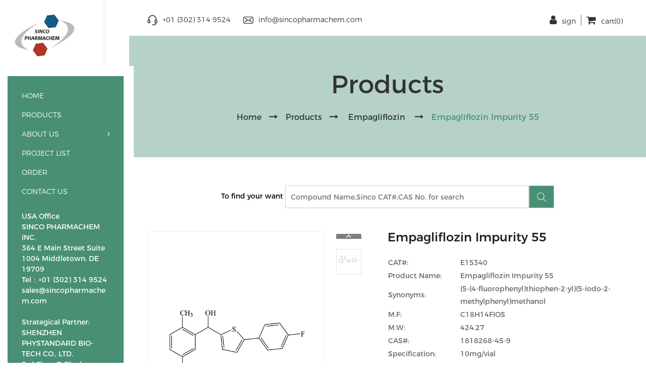

--- FILE ---
content_type: text/html; charset=utf-8
request_url: http://www.sincopharmachem.com/1818268-45-9.html
body_size: 11614
content:
<!DOCTYPE html>
<html>
<head>
    <meta charset="UTF-8">
    <meta http-equiv="X-UA-Compatible" content="IE=edge">
    <title>Empagliflozin Impurity 55</title>
    <meta content="Empagliflozin Impurity 55" name="keywords">
    <meta content="Empagliflozin Impurity 55" name="description">
    <link rel="stylesheet" href="http://www.sincopharmachem.com/Templete/Chemical2/Css/bothstyle.css">
    <link rel="stylesheet" href="http://www.sincopharmachem.com/Templete/Chemical2/Css/fonts/font-awesome-4.7.0/css/font-awesome.min.css">
    <script src="http://www.sincopharmachem.com/Templete/Chemical2/Js/jquery-3.2.1.js"></script>
    <script src="http://www.sincopharmachem.com/Templete/Chemical2/Js/swiper-4.3.3.min.js"></script>
    <meta name="viewport" content="width=device-width, initial-scale=1.0,maximum-scale=1.0, user-scalable=no"/>
    <meta name="apple-mobile-web-app-capable" content="yes" /></head>
<body>
<style>
    .pro_det_jj table td:nth-child(1){ text-align:left;}
</style>
<div>
     

<div class="top ">
    <ul class="float_after center">
                    <li class="left"><img src="http://www.sincopharmachem.com/Templete/Chemical2/Images/phone.png" alt=""><span>+01 (302) 314 9524</span></li>
                            <li class="left"><img src="http://www.sincopharmachem.com/Templete/Chemical2/Images/email.png" alt=""><a href="mailto:info@sincopharmachem.com">info@sincopharmachem.com</a></li>
                
            <li class="right"><a href="http://www.sincopharmachem.com/cart.asp"><i class="fa fa-shopping-cart"></i>cart(0)</a></li>

                    <li class="right"><a href="http://www.sincopharmachem.com/login/sign/"><i class="fa fa-user"></i>sign</a></li>
            </ul>
</div>
<div class="head ">
    <div>
        <div class="logo_hz"><a href="http://www.sincopharmachem.com/"><img src="http://www.sincopharmachem.com/Images/default/19071109325557.gif" alt=""></a></div>
        <div class="sjd_nav_tb"><span class="fa fa-bars"></span></div>
        <div class="nav_hz">
            <ul class="nav">
                <li><a href="http://www.sincopharmachem.com/">HOME</a></li><li><a href="http://www.sincopharmachem.com/pr.asp?p=A">PRODUCTS</a></li><li><a href="http://www.sincopharmachem.com/about/about-us.html">ABOUT US</a><span class="right fa fa-angle-right"></span><ul class="children_nav"><li><a href="http://www.sincopharmachem.com/about/about-us.html" title="About us">About us</a></li><li><a href="http://www.sincopharmachem.com/about/28.html" title="Service">Service</a></li></ul></li><li><a href="http://www.sincopharmachem.com/category.asp?c=A">PROJECT LIST</a></li><li><a href="http://www.sincopharmachem.com/nav/order.html">ORDER</a></li><li><a href="http://www.sincopharmachem.com/nav/contact.html">CONTACT US</a></li>            </ul>
            <div class="navct">
               
<p>USA Office<br>

 SINCO PHARMACHEM INC.<br>

 364 E Main Street Suite 1004 Middletown, DE 19709<br>

 Tel：+01 (302) 314 9524 <br>

 sales@sincopharmachem.com </p>
 <br>
 <p>
  Strategical Partner:<br>

SHENZHEN PHYSTANDARD BIO-TECH CO., LTD.<br>

3rd Floor D Block QingChuang City Pink Town MinKang Road 292,

MinZhi Street, LongHua, ShenZhen, GuangDong, China 518131<br>

Tel: +86 755 8178 9528   Email: info@phystandard.com<br>
www.phystandard.com.cn

 </p>


            </div>

        </div>
    </div>
</div>
<input type="hidden" value="http://www.sincopharmachem.com/" id="sc_ajax_lujin">
    <div class="bread_nav_hz">
        <div class="center">
            <div class="bread_nav_bt">Products</div>
            <div class="bread_nav">
                <a href="http://www.sincopharmachem.com/">Home</a><span class="fgf"><img src="http://www.sincopharmachem.com/Templete/Chemical2/Images/page-arrow2.png" alt=""></span><a href="http://www.sincopharmachem.com/pr.asp?p=A"><span>Products</span></a><span class="fgf"><img src="http://www.sincopharmachem.com/Templete/Chemical2/Images/page-arrow2.png" alt=""></span> <a href="http://www.sincopharmachem.com/EMPAGLIFLOZIN/"><span>Empagliflozin</span></a> <span class="fgf"><img src="http://www.sincopharmachem.com/Templete/Chemical2/Images/page-arrow2.png" alt=""></span><span class="dqy">Empagliflozin Impurity 55</span>
            </div>
        </div>
    </div>
      <div class="sprs" style="margin-top:-50px;">
          <form action="http://www.sincopharmachem.com/search.asp" method="post" class="left-search">
    
                To find your want <input class="left-input" type="text" autocomplete="off" placeholder="Compound Name,Sinco CAT#,CAS No. for search" name="search"><button><img src="http://www.sincopharmachem.com/Templete/Chemical2/Images/search.png" alt=""></button>
            </form></div>  
    <div class="mk products_detail_mk">
        <div class="center">
            <div class="pro_deail_cont float_after">
                
               <div class="pro_det_Img left">
                    <div id="container left">
                        <div class="pro_det_bigImg leftView">
                            <div class="mask"></div>
                            <img class="smallImg" src="http://www.sincopharmachem.com/Images/product1/E15340.jpg" alt="small">
                        </div>
                        <div class="rightView">
                            <img class="bigImg" src="http://www.sincopharmachem.com/Images/product1/E15340.jpg" alt="big"/>
                        </div>
                    </div>
                </div>
                <div class="sp_pic left">
                    <div class="button-prev"><a href="javascript:"><img src="http://www.sincopharmachem.com/Templete/Chemical2/Images/arrow_top.png" alt=""></a></div>
                    <div class="tp_ti">
                        <div class="wrapContainer">
                            <div class="wrapper">
                                <div class="slide"><img src="http://www.sincopharmachem.com/Images/product1/E15340.jpg" alt=""></div>
                            </div>
                        </div>
                    </div>
                    <div class="button-next"><a href="javascript:"><img src="http://www.sincopharmachem.com/Templete/Chemical2/Images/arrow_down.png" alt=""></a></div>
                </div> 
            
                <div class="right pro_det_nr">
                    <h1>Empagliflozin Impurity 55</h1>
                    <div class="pro_det_jj">
                        <table width="100%" cellpadding="5" cellspacing="1"  ><tr><td height="22" width="30%"  align="right"><strong>CAT#: </strong></td><td width="70%" >E15340</td></tr><tr><td height="22" width="30%"  align="right"><strong>Product Name: </strong></td><td width="70%" >Empagliflozin Impurity 55</td></tr><tr><td height="22" width="30%"  align="right"><strong>Synonyms: </strong></td><td width="70%" >(5-(4-fluorophenyl)thiophen-2-yl)(5-iodo-2-methylphenyl)methanol</td></tr><tr><td height="22" width="30%"  align="right"><strong>M.F: </strong></td><td width="70%" >C18H14FIOS</td></tr><tr><td height="22" width="30%"  align="right"><strong>M.W: </strong></td><td width="70%" >424.27</td></tr><tr><td height="22" width="30%"  align="right"><strong>CAS#: </strong></td><td width="70%" >1818268-45-9</td></tr><tr><td height="22" width="30%"  align="right"><strong>Specification: </strong></td><td width="70%" >10mg/vial</td></tr></table>
						
                    </div>
                    <div class="pro_det_xx">
                                            </div>
                    <div class="pro_det_an">
                        <input type="text" value="1" class="pro-det-no" onkeyup = "value=value.replace(/[^\d]/g,'')">
                        <a href="javascript:;" class="pro-det-add" onclick="add_cart(this,'21921')">ADD TO CART</a>
                                            </div>
                    <div class="pro_det_follow_us">
                        <script type="text/javascript" src="//s7.addthis.com/js/300/addthis_widget.js#pubid=ra-58c4eabb859efec7"></script>
                        <div class="addthis_inline_share_toolbox" ></div>
                    </div>
                </div>
            </div>

            <div class="related">
                <div class="pro_det_bt"><span>RELATED PRODUCTS</span></div>
                                    <div class="related-product-list">
                        
                <div class="product_item">
                            <div class="product_item_pic"><a href="http://www.sincopharmachem.com/Empagliflozin.html"><img src="http://www.sincopharmachem.com/Images/prdoucts/22102605553953.jpg" alt="Empagliflozin"></a></div>
                            <div class="product_item_name"><a href="http://www.sincopharmachem.com/Empagliflozin.html" title="Empagliflozin">Empagliflozin</a><br><strong>CAT </strong>#:  										E24549<br><strong>CAS </strong>#:  										864070-44-0<br><strong>M.F </strong>.:  										C23H27ClO7<br><strong>M.W </strong>.:  										450.91</div>
							 
		 
                            <div class="product_item_more"><a href="http://www.sincopharmachem.com/Empagliflozin.html">Read More</a></div>
                        </div>
            
                <div class="product_item">
                            <div class="product_item_pic"><a href="http://www.sincopharmachem.com/EmpagliflozinSugarDimerImpurity1.html"><img src="http://www.sincopharmachem.com/Images/prdoucts/22102702303734.jpg" alt="Empagliflozin Sugar Dimer Impurity 1"></a></div>
                            <div class="product_item_name"><a href="http://www.sincopharmachem.com/EmpagliflozinSugarDimerImpurity1.html" title="Empagliflozin Sugar Dimer Impurity 1">Empagliflozin Sugar Dimer Impurity 1</a><br><strong>CAT </strong>#: 										E24550<br><strong>CAS </strong>#: 										N/A<br><strong>M.F </strong>.: 										C46H52Cl2O14<br><strong>M.W </strong>.: 										899.82</div>
							 
		 
                            <div class="product_item_more"><a href="http://www.sincopharmachem.com/EmpagliflozinSugarDimerImpurity1.html">Read More</a></div>
                        </div>
            
                <div class="product_item">
                            <div class="product_item_pic"><a href="http://www.sincopharmachem.com/EmpagliflozinImpurityA.html"><img src="http://www.sincopharmachem.com/Images/prdoucts/25040804454744.jpg" alt="Empagliflozin Impurity A"></a></div>
                            <div class="product_item_name"><a href="http://www.sincopharmachem.com/EmpagliflozinImpurityA.html" title="Empagliflozin Impurity A">Empagliflozin Impurity A</a><br><strong>CAT </strong>#:  										E24551<br><strong>CAS </strong>#:  										N/A<br><strong>M.F </strong>.:  										C23H29ClO8<br><strong>M.W </strong>.:  										468.94</div>
							 
		 
                            <div class="product_item_more"><a href="http://www.sincopharmachem.com/EmpagliflozinImpurityA.html">Read More</a></div>
                        </div>
            
                <div class="product_item">
                            <div class="product_item_pic"><a href="http://www.sincopharmachem.com/EmpagliflozinImpurityBMixtureofDiastereomers.html"><img src="http://www.sincopharmachem.com/Images/prdoucts/22102702392072.jpg" alt="Empagliflozin Impurity B (Mixture of Diastereomers)"></a></div>
                            <div class="product_item_name"><a href="http://www.sincopharmachem.com/EmpagliflozinImpurityBMixtureofDiastereomers.html" title="Empagliflozin Impurity B (Mixture of Diastereomers)">Empagliflozin Impurity B (Mixture of Diastereomers)</a><br><strong>CAT </strong>#: 										E24552<br><strong>CAS </strong>#: 										N/A<br><strong>M.F </strong>.: 										C23H27ClO7<br><strong>M.W </strong>.: 										450.92</div>
							 
		 
                            <div class="product_item_more"><a href="http://www.sincopharmachem.com/EmpagliflozinImpurityBMixtureofDiastereomers.html">Read More</a></div>
                        </div>
            
                <div class="product_item">
                            <div class="product_item_pic"><a href="http://www.sincopharmachem.com/EmpagliflozinImpurityD.html"><img src="http://www.sincopharmachem.com/Images/prdoucts/24051511234956.jpg" alt="Empagliflozin Impurity D"></a></div>
                            <div class="product_item_name"><a href="http://www.sincopharmachem.com/EmpagliflozinImpurityD.html" title="Empagliflozin Impurity D">Empagliflozin Impurity D</a><br><strong>CAT </strong>#:  										E24554<br><strong>CAS </strong>#:  										864070-43-9<br><strong>M.F </strong>.:  										C23H27ClO7<br><strong>M.W </strong>.:  										450.91</div>
							 
		 
                            <div class="product_item_more"><a href="http://www.sincopharmachem.com/EmpagliflozinImpurityD.html">Read More</a></div>
                        </div>
            
                <div class="product_item">
                            <div class="product_item_pic"><a href="http://www.sincopharmachem.com/EmpagliflozinDimerImpurity.html"><img src="http://www.sincopharmachem.com/Images/prdoucts/22102702491861.jpg" alt="Empagliflozin Dimer Impurity"></a></div>
                            <div class="product_item_name"><a href="http://www.sincopharmachem.com/EmpagliflozinDimerImpurity.html" title="Empagliflozin Dimer Impurity">Empagliflozin Dimer Impurity</a><br><strong>CAT </strong>#: 										E24555<br><strong>CAS </strong>#: 										N/A<br><strong>M.F </strong>.: 										C34H32Cl2O4<br><strong>M.W </strong>.: 										575.54</div>
							 
		 
                            <div class="product_item_more"><a href="http://www.sincopharmachem.com/EmpagliflozinDimerImpurity.html">Read More</a></div>
                        </div>
            
                <div class="product_item">
                            <div class="product_item_pic"><a href="http://www.sincopharmachem.com/2452301-42-5.html"><img src="http://www.sincopharmachem.com/Images/prdoucts/22092605282070.jpg" alt="(R, R)-Empagliflozin Impurity"></a></div>
                            <div class="product_item_name"><a href="http://www.sincopharmachem.com/2452301-42-5.html" title="(R, R)-Empagliflozin Impurity">(R, R)-Empagliflozin Impurity</a><br><strong>CAT </strong>#:  										E24556<br><strong>CAS </strong>#:  										2452301-42-5<br><strong>M.F </strong>.:  										C23H27ClO7<br><strong>M.W </strong>.:  										450.92</div>
							 
		 
                            <div class="product_item_more"><a href="http://www.sincopharmachem.com/2452301-42-5.html">Read More</a></div>
                        </div>
            
                <div class="product_item">
                            <div class="product_item_pic"><a href="http://www.sincopharmachem.com/RS-EmpagliflozinImpurity.html"><img src="http://www.sincopharmachem.com/Images/prdoucts/24030403020364.jpg" alt="(R, S)-Empagliflozin Impurity"></a></div>
                            <div class="product_item_name"><a href="http://www.sincopharmachem.com/RS-EmpagliflozinImpurity.html" title="(R, S)-Empagliflozin Impurity">(R, S)-Empagliflozin Impurity</a><br><strong>CAT </strong>#:  										E24557<br><strong>CAS </strong>#:  										1620758-33-9<br><strong>M.F </strong>.:  										C23H27ClO7<br><strong>M.W </strong>.:  										450.92</div>
							 
		 
                            <div class="product_item_more"><a href="http://www.sincopharmachem.com/RS-EmpagliflozinImpurity.html">Read More</a></div>
                        </div>
            
                <div class="product_item">
                            <div class="product_item_pic"><a href="http://www.sincopharmachem.com/EmpagliflozinSugarDimerImpurity.html"><img src="http://www.sincopharmachem.com/Images/prdoucts/22102702530894.jpg" alt="Empagliflozin Sugar Dimer Impurity"></a></div>
                            <div class="product_item_name"><a href="http://www.sincopharmachem.com/EmpagliflozinSugarDimerImpurity.html" title="Empagliflozin Sugar Dimer Impurity">Empagliflozin Sugar Dimer Impurity</a><br><strong>CAT </strong>#: 										E24558<br><strong>CAS </strong>#: 										N/A<br><strong>M.F </strong>.: 										C47H54Cl2O15<br><strong>M.W </strong>.: 										929.85</div>
							 
		 
                            <div class="product_item_more"><a href="http://www.sincopharmachem.com/EmpagliflozinSugarDimerImpurity.html">Read More</a></div>
                        </div>
            
                <div class="product_item">
                            <div class="product_item_pic"><a href="http://www.sincopharmachem.com/EmpagliflozinPeracetylImpurity.html"><img src="http://www.sincopharmachem.com/Images/prdoucts/22112501413954.jpg" alt="Empagliflozin Peracetyl Impurity"></a></div>
                            <div class="product_item_name"><a href="http://www.sincopharmachem.com/EmpagliflozinPeracetylImpurity.html" title="Empagliflozin Peracetyl Impurity">Empagliflozin Peracetyl Impurity</a><br><strong>CAT </strong>#:  										E24560<br><strong>CAS </strong>#:  										N/A<br><strong>M.F </strong>.:  										C31H35ClO11<br><strong>M.W </strong>.:  										619.07</div>
							 
		 
                            <div class="product_item_more"><a href="http://www.sincopharmachem.com/EmpagliflozinPeracetylImpurity.html">Read More</a></div>
                        </div>
            
                <div class="product_item">
                            <div class="product_item_pic"><a href="http://www.sincopharmachem.com/EmpagliflozinImpurity4.html"><img src="http://www.sincopharmachem.com/Images/prdoucts/20031606044393.jpg" alt="Empagliflozin Impurity 4"></a></div>
                            <div class="product_item_name"><a href="http://www.sincopharmachem.com/EmpagliflozinImpurity4.html" title="Empagliflozin Impurity 4">Empagliflozin Impurity 4</a><br><strong>CAT </strong>#: 										E24562<br><strong>CAS </strong>#: 										1279691-36-9<br><strong>M.F </strong>.: 										C24H29ClO8<br><strong>M.W </strong>.: 										480.95</div>
							 
		 
                            <div class="product_item_more"><a href="http://www.sincopharmachem.com/EmpagliflozinImpurity4.html">Read More</a></div>
                        </div>
            
                <div class="product_item">
                            <div class="product_item_pic"><a href="http://www.sincopharmachem.com/2452301-09-4.html"><img src="http://www.sincopharmachem.com/Images/prdoucts/21112508062176.jpg" alt="Empagliflozin Impurity 32"></a></div>
                            <div class="product_item_name"><a href="http://www.sincopharmachem.com/2452301-09-4.html" title="Empagliflozin Impurity 32">Empagliflozin Impurity 32</a><br><strong>CAT </strong>#:  										E12139<br><strong>CAS </strong>#:  										2452301-09-4<br><strong>M.F </strong>.:  										C25H29ClO8<br><strong>M.W </strong>.:  										492.96</div>
							 
		 
                            <div class="product_item_more"><a href="http://www.sincopharmachem.com/2452301-09-4.html">Read More</a></div>
                        </div>
            
                <div class="product_item">
                            <div class="product_item_pic"><a href="http://www.sincopharmachem.com/Empagliflozin-Impurity-5(Dapagliflozin-Impurity-82).html"><img src="http://www.sincopharmachem.com/Images/prdoucts/22102703200732.jpg" alt="Empagliflozin Impurity 5(Dapagliflozin Impurity 82)"></a></div>
                            <div class="product_item_name"><a href="http://www.sincopharmachem.com/Empagliflozin-Impurity-5(Dapagliflozin-Impurity-82).html" title="Empagliflozin Impurity 5(Dapagliflozin Impurity 82)">Empagliflozin Impurity 5(Dapagliflozin Impurity 82)</a><br><strong>CAT </strong>#:  										E24564<br><strong>CAS </strong>:  										864070-37-1<br><strong>M.F </strong>.:  										C19H21ClO6<br><strong>M.W </strong>.:  										380.83</div>
							 
		 
                            <div class="product_item_more"><a href="http://www.sincopharmachem.com/Empagliflozin-Impurity-5(Dapagliflozin-Impurity-82).html">Read More</a></div>
                        </div>
            
                <div class="product_item">
                            <div class="product_item_pic"><a href="http://www.sincopharmachem.com/EmpagliflozinEnantiomerImpurity.html"><img src="http://www.sincopharmachem.com/Images/prdoucts/22102703221427.jpg" alt="Empagliflozin Enantiomer Impurity"></a></div>
                            <div class="product_item_name"><a href="http://www.sincopharmachem.com/EmpagliflozinEnantiomerImpurity.html" title="Empagliflozin Enantiomer Impurity">Empagliflozin Enantiomer Impurity</a><br><strong>CAT </strong>#: 										E24565<br><strong>CAS </strong>#: 										N/A<br><strong>M.F </strong>.: 										C23H27ClO7<br><strong>M.W </strong>.: 										450.92</div>
							 
		 
                            <div class="product_item_more"><a href="http://www.sincopharmachem.com/EmpagliflozinEnantiomerImpurity.html">Read More</a></div>
                        </div>
            
                <div class="product_item">
                            <div class="product_item_pic"><a href="http://www.sincopharmachem.com/Empagliflozin-Impurity.html"><img src="http://www.sincopharmachem.com/Images/prdoucts/E10742.jpg" alt="Empagliflozin Impurity"></a></div>
                            <div class="product_item_name"><a href="http://www.sincopharmachem.com/Empagliflozin-Impurity.html" title="Empagliflozin Impurity">Empagliflozin Impurity</a><br><strong>CAT </strong>#: E10742<br><strong>CAS </strong><br><strong>M.F </strong>: C23H25ClO7<br><strong>M.W </strong>: 448.9</div>
							 
		 
                            <div class="product_item_more"><a href="http://www.sincopharmachem.com/Empagliflozin-Impurity.html">Read More</a></div>
                        </div>
            
                <div class="product_item">
                            <div class="product_item_pic"><a href="http://www.sincopharmachem.com/Empagliflozin-Impurity-B-9.html"><img src="http://www.sincopharmachem.com/Images/prdoucts/E11713.jpg" alt="Empagliflozin Impurity B-9"></a></div>
                            <div class="product_item_name"><a href="http://www.sincopharmachem.com/Empagliflozin-Impurity-B-9.html" title="Empagliflozin Impurity B-9">Empagliflozin Impurity B-9</a><br><strong>CAT </strong>#: E11713<br><strong>CAS </strong>#: 1806-23-1<br><strong>M.F </strong>: C13H8ClFO<br><strong>M.W </strong>: 234.65</div>
							 
		 
                            <div class="product_item_more"><a href="http://www.sincopharmachem.com/Empagliflozin-Impurity-B-9.html">Read More</a></div>
                        </div>
            
                <div class="product_item">
                            <div class="product_item_pic"><a href="http://www.sincopharmachem.com/Empagliflozin-Impurity-INT-1-3.html"><img src="http://www.sincopharmachem.com/Images/prdoucts/E11948.jpg" alt="Empagliflozin Impurity INT-1-3"></a></div>
                            <div class="product_item_name"><a href="http://www.sincopharmachem.com/Empagliflozin-Impurity-INT-1-3.html" title="Empagliflozin Impurity INT-1-3">Empagliflozin Impurity INT-1-3</a><br><strong>CAT </strong>#: E11948<br><strong>CAS </strong>#: 2305949-35-1<br><strong>M.F </strong>: C17H14ClIO3<br><strong>M.W </strong>: 428.65</div>
							 
		 
                            <div class="product_item_more"><a href="http://www.sincopharmachem.com/Empagliflozin-Impurity-INT-1-3.html">Read More</a></div>
                        </div>
            
                <div class="product_item">
                            <div class="product_item_pic"><a href="http://www.sincopharmachem.com/Empagliflozin-Impurity-INT-1-5.html"><img src="http://www.sincopharmachem.com/Images/prdoucts/E11949.jpg" alt="Empagliflozin Impurity INT-1-5"></a></div>
                            <div class="product_item_name"><a href="http://www.sincopharmachem.com/Empagliflozin-Impurity-INT-1-5.html" title="Empagliflozin Impurity INT-1-5">Empagliflozin Impurity INT-1-5</a><br><strong>CAT </strong>#: E11949<br><strong>CAS </strong>#: N/A<br><strong>M.F </strong>: C21H21IO5<br><strong>M.W </strong>: 480.3</div>
							 
		 
                            <div class="product_item_more"><a href="http://www.sincopharmachem.com/Empagliflozin-Impurity-INT-1-5.html">Read More</a></div>
                        </div>
            
                <div class="product_item">
                            <div class="product_item_pic"><a href="http://www.sincopharmachem.com/Empagliflozin-Impurity-INT-1-1.html"><img src="http://www.sincopharmachem.com/Images/prdoucts/E11709.jpg" alt="Empagliflozin Impurity INT-1-1"></a></div>
                            <div class="product_item_name"><a href="http://www.sincopharmachem.com/Empagliflozin-Impurity-INT-1-1.html" title="Empagliflozin Impurity INT-1-1">Empagliflozin Impurity INT-1-1</a><br><strong>CAT </strong>#: 										E11709<br><strong>CAS </strong>#: 										2452301-22-1<br><strong>M.F </strong>: 										C17H15ClO3<br><strong>M.W </strong>: 										302.75</div>
							 
		 
                            <div class="product_item_more"><a href="http://www.sincopharmachem.com/Empagliflozin-Impurity-INT-1-1.html">Read More</a></div>
                        </div>
            
                <div class="product_item">
                            <div class="product_item_pic"><a href="http://www.sincopharmachem.com/R--Empagliflozin.html"><img src="http://www.sincopharmachem.com/Images/prdoucts/19122407582569.jpg" alt="R- Empagliflozin"></a></div>
                            <div class="product_item_name"><a href="http://www.sincopharmachem.com/R--Empagliflozin.html" title="R- Empagliflozin">R- Empagliflozin</a><br><strong>CAT </strong>#:  										E11715<br><strong>CAS </strong>#:  										2194590-02-6<br><strong>M.F </strong>:  										C17H16ClIO2<br><strong>M.W </strong>:  										414.67</div>
							 
		 
                            <div class="product_item_more"><a href="http://www.sincopharmachem.com/R--Empagliflozin.html">Read More</a></div>
                        </div>
            
                <div class="product_item">
                            <div class="product_item_pic"><a href="http://www.sincopharmachem.com/Empagliflozin-Impurity-SS.html"><img src="http://www.sincopharmachem.com/Images/prdoucts/24022102485299.jpg" alt="Empagliflozin Impurity SS"></a></div>
                            <div class="product_item_name"><a href="http://www.sincopharmachem.com/Empagliflozin-Impurity-SS.html" title="Empagliflozin Impurity SS">Empagliflozin Impurity SS</a><br><strong>CAT </strong>#:  										E10658<br><strong>CAS </strong>#:  										1620758-32-8<br><strong>M.F </strong>:  										C23H27ClO7<br><strong>M.W </strong>:  										450.91</div>
							 
		 
                            <div class="product_item_more"><a href="http://www.sincopharmachem.com/Empagliflozin-Impurity-SS.html">Read More</a></div>
                        </div>
            
                <div class="product_item">
                            <div class="product_item_pic"><a href="http://www.sincopharmachem.com/19094-56-5.html"><img src="http://www.sincopharmachem.com/Images/prdoucts/E12042.jpg" alt="Empagliflozin Impurity 13"></a></div>
                            <div class="product_item_name"><a href="http://www.sincopharmachem.com/19094-56-5.html" title="Empagliflozin Impurity 13">Empagliflozin Impurity 13</a><br><strong>CAT </strong>#: E12042<br><strong>CAS </strong>#: 19094-56-5<br><strong>M.F </strong>: C7H4ClIO2<br><strong>M.W </strong>: 282.46</div>
							 
		 
                            <div class="product_item_more"><a href="http://www.sincopharmachem.com/19094-56-5.html">Read More</a></div>
                        </div>
            
                <div class="product_item">
                            <div class="product_item_pic"><a href="http://www.sincopharmachem.com/915095-86-2.html"><img src="http://www.sincopharmachem.com/Images/prdoucts/E12044.jpg" alt="Empagliflozin Impurity 16"></a></div>
                            <div class="product_item_name"><a href="http://www.sincopharmachem.com/915095-86-2.html" title="Empagliflozin Impurity 16">Empagliflozin Impurity 16</a><br><strong>CAT </strong>#: E12044<br><strong>CAS </strong>#: 915095-86-2<br><strong>M.F </strong>: C13H7ClFIO<br><strong>M.W </strong>: 360.55</div>
							 
		 
                            <div class="product_item_more"><a href="http://www.sincopharmachem.com/915095-86-2.html">Read More</a></div>
                        </div>
            
                <div class="product_item">
                            <div class="product_item_pic"><a href="http://www.sincopharmachem.com/86087-23-2.html"><img src="http://www.sincopharmachem.com/Images/prdoucts/E12045.jpg" alt="Empagliflozin Impurity 17"></a></div>
                            <div class="product_item_name"><a href="http://www.sincopharmachem.com/86087-23-2.html" title="Empagliflozin Impurity 17">Empagliflozin Impurity 17</a><br><strong>CAT </strong>#: 										E12045<br><strong>CAS </strong>#: 										86087-23-2<br><strong>M.F </strong>: 										C4H8O2<br><strong>M.W </strong>: 										88.11</div>
							 
		 
                            <div class="product_item_more"><a href="http://www.sincopharmachem.com/86087-23-2.html">Read More</a></div>
                        </div>
            
                <div class="product_item">
                            <div class="product_item_pic"><a href="http://www.sincopharmachem.com/915095-87-3.html"><img src="http://www.sincopharmachem.com/Images/prdoucts/E12046.jpg" alt="Empagliflozin Impurity 18"></a></div>
                            <div class="product_item_name"><a href="http://www.sincopharmachem.com/915095-87-3.html" title="Empagliflozin Impurity 18">Empagliflozin Impurity 18</a><br><strong>CAT </strong>#: E12046<br><strong>CAS </strong>#: 915095-87-3<br><strong>M.F </strong>: C17H14ClIO3<br><strong>M.W </strong>: 428.65</div>
							 
		 
                            <div class="product_item_more"><a href="http://www.sincopharmachem.com/915095-87-3.html">Read More</a></div>
                        </div>
            
                <div class="product_item">
                            <div class="product_item_pic"><a href="http://www.sincopharmachem.com/E12047.html"><img src="http://www.sincopharmachem.com/Images/prdoucts/E12047.jpg" alt="Empagliflozin Impurity 19"></a></div>
                            <div class="product_item_name"><a href="http://www.sincopharmachem.com/E12047.html" title="Empagliflozin Impurity 19">Empagliflozin Impurity 19</a><br><strong>CAT </strong>#: 										E12047<br><strong>CAS </strong>#: 										N/A<br><strong>M.F </strong>: 										C17H16Cl2O2<br><strong>M.W </strong>: 										323.21</div>
							 
		 
                            <div class="product_item_more"><a href="http://www.sincopharmachem.com/E12047.html">Read More</a></div>
                        </div>
            
                <div class="product_item">
                            <div class="product_item_pic"><a href="http://www.sincopharmachem.com/E12048.html"><img src="http://www.sincopharmachem.com/Images/prdoucts/E12048.jpg" alt="Empagliflozin Impurity 20"></a></div>
                            <div class="product_item_name"><a href="http://www.sincopharmachem.com/E12048.html" title="Empagliflozin Impurity 20">Empagliflozin Impurity 20</a><br><strong>CAT </strong>#: 										E12048<br><strong>CAS </strong>#: 										N/A<br><strong>M.F </strong>: 										C17H16I2O2<br><strong>M.W </strong>: 										506.12</div>
							 
		 
                            <div class="product_item_more"><a href="http://www.sincopharmachem.com/E12048.html">Read More</a></div>
                        </div>
            
                <div class="product_item">
                            <div class="product_item_pic"><a href="http://www.sincopharmachem.com/E12049.html"><img src="http://www.sincopharmachem.com/Images/prdoucts/E12049.jpg" alt="Empagliflozin Impurity 21"></a></div>
                            <div class="product_item_name"><a href="http://www.sincopharmachem.com/E12049.html" title="Empagliflozin Impurity 21">Empagliflozin Impurity 21</a><br><strong>CAT </strong>#: 										E12049<br><strong>CAS </strong>#: 										N/A<br><strong>M.F </strong>: 										C16H16ClIO<br><strong>M.W </strong>: 										386.66</div>
							 
		 
                            <div class="product_item_more"><a href="http://www.sincopharmachem.com/E12049.html">Read More</a></div>
                        </div>
            
                <div class="product_item">
                            <div class="product_item_pic"><a href="http://www.sincopharmachem.com/E12050.html"><img src="http://www.sincopharmachem.com/Images/prdoucts/E12050.jpg" alt="Empagliflozin Impurity 22"></a></div>
                            <div class="product_item_name"><a href="http://www.sincopharmachem.com/E12050.html" title="Empagliflozin Impurity 22">Empagliflozin Impurity 22</a><br><strong>CAT </strong>#: 										E12050<br><strong>CAS </strong>#: 										N/A<br><strong>M.F </strong>: 										C21H23IO4<br><strong>M.W </strong>: 										466.32</div>
							 
		 
                            <div class="product_item_more"><a href="http://www.sincopharmachem.com/E12050.html">Read More</a></div>
                        </div>
            
                <div class="product_item">
                            <div class="product_item_pic"><a href="http://www.sincopharmachem.com/109-02-4.html"><img src="http://www.sincopharmachem.com/Images/prdoucts/E12051.jpg" alt="Empagliflozin Impurity 23"></a></div>
                            <div class="product_item_name"><a href="http://www.sincopharmachem.com/109-02-4.html" title="Empagliflozin Impurity 23">Empagliflozin Impurity 23</a><br><strong>CAT </strong>#: E12051<br><strong>CAS </strong>#: 109-02-4<br><strong>M.F </strong>: C5H11NO<br><strong>M.W </strong>: 101.15</div>
							 
		 
                            <div class="product_item_more"><a href="http://www.sincopharmachem.com/109-02-4.html">Read More</a></div>
                        </div>
            
                <div class="product_item">
                            <div class="product_item_pic"><a href="http://www.sincopharmachem.com/7660-25-5.html"><img src="http://www.sincopharmachem.com/Images/prdoucts/E12053.jpg" alt="Empagliflozin Impurity 25"></a></div>
                            <div class="product_item_name"><a href="http://www.sincopharmachem.com/7660-25-5.html" title="Empagliflozin Impurity 25">Empagliflozin Impurity 25</a><br><strong>CAT </strong>#: E12053<br><strong>CAS </strong>#: 7660-25-5<br><strong>M.F </strong>: C6H12O6<br><strong>M.W </strong>: 180.16</div>
							 
		 
                            <div class="product_item_more"><a href="http://www.sincopharmachem.com/7660-25-5.html">Read More</a></div>
                        </div>
            
                <div class="product_item">
                            <div class="product_item_pic"><a href="http://www.sincopharmachem.com/E04132.html"><img src="http://www.sincopharmachem.com/Images/prdoucts/E04132.jpg" alt="Empagliflozin Impurity 9"></a></div>
                            <div class="product_item_name"><a href="http://www.sincopharmachem.com/E04132.html" title="Empagliflozin Impurity 9">Empagliflozin Impurity 9</a><br><strong>CAT </strong>#:  										E04132<br><strong>CAS </strong>#:  										2517968-35-1<br><strong>M.F </strong>:  										C17H17ClO2<br><strong>M.W </strong>:  										288.77</div>
							 
		 
                            <div class="product_item_more"><a href="http://www.sincopharmachem.com/E04132.html">Read More</a></div>
                        </div>
            
                <div class="product_item">
                            <div class="product_item_pic"><a href="http://www.sincopharmachem.com/915095-94-2.html"><img src="http://www.sincopharmachem.com/Images/product1/E12133.jpg" alt="Empagliflozin Impurity 28"></a></div>
                            <div class="product_item_name"><a href="http://www.sincopharmachem.com/915095-94-2.html" title="Empagliflozin Impurity 28">Empagliflozin Impurity 28</a><br><strong>CAT </strong>#: E12133<br><strong>CAS </strong>#: 915095-94-2<br><strong>M.F </strong>: C17H16ClIO2<br><strong>M.W </strong>: 414.67</div>
							 
		 
                            <div class="product_item_more"><a href="http://www.sincopharmachem.com/915095-94-2.html">Read More</a></div>
                        </div>
            
                <div class="product_item">
                            <div class="product_item_pic"><a href="http://www.sincopharmachem.com/E12134.html"><img src="http://www.sincopharmachem.com/Images/product1/E12134.jpg" alt="Empagliflozin Impurity 29"></a></div>
                            <div class="product_item_name"><a href="http://www.sincopharmachem.com/E12134.html" title="Empagliflozin Impurity 29">Empagliflozin Impurity 29</a><br><strong>CAT </strong>#: 										E12134<br><strong>CAS </strong>#: 										N/A<br><strong>M.F </strong>: 										C17H17ClO3<br><strong>M.W </strong>: 										304.77</div>
							 
		 
                            <div class="product_item_more"><a href="http://www.sincopharmachem.com/E12134.html">Read More</a></div>
                        </div>
            
                <div class="product_item">
                            <div class="product_item_pic"><a href="http://www.sincopharmachem.com/E12135.html"><img src="http://www.sincopharmachem.com/Images/product1/E12135.jpg" alt="Empagliflozin Impurity 30"></a></div>
                            <div class="product_item_name"><a href="http://www.sincopharmachem.com/E12135.html" title="Empagliflozin Impurity 30">Empagliflozin Impurity 30</a><br><strong>CAT </strong>#: 										E12135<br><strong>CAS </strong>#: 										N/A<br><strong>M.F </strong>: 										C46H52Cl2O15<br><strong>M.W </strong>: 										915.81</div>
							 
		 
                            <div class="product_item_more"><a href="http://www.sincopharmachem.com/E12135.html">Read More</a></div>
                        </div>
            
                <div class="product_item">
                            <div class="product_item_pic"><a href="http://www.sincopharmachem.com/617-86-7.html"><img src="http://www.sincopharmachem.com/Images/product1/E12136.jpg" alt="Triethylsilane"></a></div>
                            <div class="product_item_name"><a href="http://www.sincopharmachem.com/617-86-7.html" title="Triethylsilane">Triethylsilane</a><br><strong>CAT </strong>#: 										E12136<br><strong>CAS </strong>#: 										617-86-7<br><strong>M.F </strong>: 										C6H16Si<br><strong>M.W </strong>: 										116.28</div>
							 
		 
                            <div class="product_item_more"><a href="http://www.sincopharmachem.com/617-86-7.html">Read More</a></div>
                        </div>
            
                <div class="product_item">
                            <div class="product_item_pic"><a href="http://www.sincopharmachem.com/597-52-4.html"><img src="http://www.sincopharmachem.com/Images/product1/E12137.jpg" alt="Triethylsilanol"></a></div>
                            <div class="product_item_name"><a href="http://www.sincopharmachem.com/597-52-4.html" title="Triethylsilanol">Triethylsilanol</a><br><strong>CAT </strong>#: 										E12137<br><strong>CAS </strong>#: 										597-52-4<br><strong>M.F </strong>: 										C6H16OSi<br><strong>M.W </strong>: 										132.28</div>
							 
		 
                            <div class="product_item_more"><a href="http://www.sincopharmachem.com/597-52-4.html">Read More</a></div>
                        </div>
            
                <div class="product_item">
                            <div class="product_item_pic"><a href="http://www.sincopharmachem.com/915095-99-7.html"><img src="http://www.sincopharmachem.com/Images/product1/E12138.jpg" alt="Empagliflozin Impurity 31"></a></div>
                            <div class="product_item_name"><a href="http://www.sincopharmachem.com/915095-99-7.html" title="Empagliflozin Impurity 31">Empagliflozin Impurity 31</a><br><strong>CAT </strong>#: E12138<br><strong>CAS </strong>#: 915095-99-7<br><strong>M.F </strong>: C31H35ClO11<br><strong>M.W </strong>: 619.06</div>
							 
		 
                            <div class="product_item_more"><a href="http://www.sincopharmachem.com/915095-99-7.html">Read More</a></div>
                        </div>
            
                <div class="product_item">
                            <div class="product_item_pic"><a href="http://www.sincopharmachem.com/1620758-34-0.html"><img src="http://www.sincopharmachem.com/Images/product1/E12140.jpg" alt="Empagliflozin Opening Impurity 111"></a></div>
                            <div class="product_item_name"><a href="http://www.sincopharmachem.com/1620758-34-0.html" title="Empagliflozin Opening Impurity 111">Empagliflozin Opening Impurity 111</a><br><strong>CAT </strong>#: 										E12140<br><strong>CAS </strong>#: 										1620758-34-0<br><strong>M.F </strong>: 										C23H29ClO8<br><strong>M.W </strong>: 										468.93</div>
							 
		 
                            <div class="product_item_more"><a href="http://www.sincopharmachem.com/1620758-34-0.html">Read More</a></div>
                        </div>
            
                <div class="product_item">
                            <div class="product_item_pic"><a href="http://www.sincopharmachem.com/E12141.html"><img src="http://www.sincopharmachem.com/Images/prdoucts/25032510562369.jpg" alt="Empagliflozin Impurity 33"></a></div>
                            <div class="product_item_name"><a href="http://www.sincopharmachem.com/E12141.html" title="Empagliflozin Impurity 33">Empagliflozin Impurity 33</a><br><strong>CAT </strong>#:  										E12141<br><strong>CAS </strong>#:  										1620758-31-7+1620758-32-8<br><strong>M.F </strong>:  										C23H27ClO7+C23H27ClO7<br><strong>M.W </strong>:  										450.91+450.91</div>
							 
		 
                            <div class="product_item_more"><a href="http://www.sincopharmachem.com/E12141.html">Read More</a></div>
                        </div>
            
                <div class="product_item">
                            <div class="product_item_pic"><a href="http://www.sincopharmachem.com/1279691-35-8.html"><img src="http://www.sincopharmachem.com/Images/prdoucts/20032708275790.jpg" alt="Empagliflozin Impurity 35"></a></div>
                            <div class="product_item_name"><a href="http://www.sincopharmachem.com/1279691-35-8.html" title="Empagliflozin Impurity 35">Empagliflozin Impurity 35</a><br><strong>CAT </strong>#:  										E12144<br><strong>CAS </strong>#:  										1279691-35-8<br><strong>M.F </strong>:  										C23H27ClO8<br><strong>M.W </strong>:  										466.91</div>
							 
		 
                            <div class="product_item_more"><a href="http://www.sincopharmachem.com/1279691-35-8.html">Read More</a></div>
                        </div>
            
                <div class="product_item">
                            <div class="product_item_pic"><a href="http://www.sincopharmachem.com/2137418-13-2.html"><img src="http://www.sincopharmachem.com/Images/product1/E10841.jpg" alt="Empagliflozin Impurity 36"></a></div>
                            <div class="product_item_name"><a href="http://www.sincopharmachem.com/2137418-13-2.html" title="Empagliflozin Impurity 36">Empagliflozin Impurity 36</a><br><strong>CAT </strong>#: E10841<br><strong>CAS </strong>#: 2137418-13-2<br><strong>M.F </strong>: C23H27ClO8<br><strong>M.W </strong>: 466.91</div>
							 
		 
                            <div class="product_item_more"><a href="http://www.sincopharmachem.com/2137418-13-2.html">Read More</a></div>
                        </div>
            
                <div class="product_item">
                            <div class="product_item_pic"><a href="http://www.sincopharmachem.com/2458157-10-1.html"><img src="http://www.sincopharmachem.com/Images/product1/E00723.jpg" alt="Empagliflozin Impurity 37"></a></div>
                            <div class="product_item_name"><a href="http://www.sincopharmachem.com/2458157-10-1.html" title="Empagliflozin Impurity 37">Empagliflozin Impurity 37</a><br><strong>CAT </strong>#: E00723<br><strong>CAS </strong>#: 2458157-10-1<br><strong>M.F </strong>: C17H14ClIO3<br><strong>M.W </strong>: 428.65</div>
							 
		 
                            <div class="product_item_more"><a href="http://www.sincopharmachem.com/2458157-10-1.html">Read More</a></div>
                        </div>
            
                <div class="product_item">
                            <div class="product_item_pic"><a href="http://www.sincopharmachem.com/2452301-16-3.html"><img src="http://www.sincopharmachem.com/Images/product1/E03473.jpg" alt="Empagliflozin Impurity 38"></a></div>
                            <div class="product_item_name"><a href="http://www.sincopharmachem.com/2452301-16-3.html" title="Empagliflozin Impurity 38">Empagliflozin Impurity 38</a><br><strong>CAT </strong>#: E03473<br><strong>CAS </strong>#: 2452301-16-3<br><strong>M.F </strong>: C17H16ClIO2<br><strong>M.W </strong>: 414.67</div>
							 
		 
                            <div class="product_item_more"><a href="http://www.sincopharmachem.com/2452301-16-3.html">Read More</a></div>
                        </div>
            
                <div class="product_item">
                            <div class="product_item_pic"><a href="http://www.sincopharmachem.com/2452301-30-1.html"><img src="http://www.sincopharmachem.com/Images/product1/E11485.jpg" alt="Empagliflozin related Impurity 1"></a></div>
                            <div class="product_item_name"><a href="http://www.sincopharmachem.com/2452301-30-1.html" title="Empagliflozin related Impurity 1">Empagliflozin related Impurity 1</a><br><strong>CAT </strong>#: E11485<br><strong>CAS </strong>#: 2452301-30-1<br><strong>M.F </strong>: C23H27ClO7<br><strong>M.W </strong>: 450.91</div>
							 
		 
                            <div class="product_item_more"><a href="http://www.sincopharmachem.com/2452301-30-1.html">Read More</a></div>
                        </div>
            
                <div class="product_item">
                            <div class="product_item_pic"><a href="http://www.sincopharmachem.com/2452301-37-8.html"><img src="http://www.sincopharmachem.com/Images/product1/E04131.jpg" alt="Empagliflozin Impurity 39"></a></div>
                            <div class="product_item_name"><a href="http://www.sincopharmachem.com/2452301-37-8.html" title="Empagliflozin Impurity 39">Empagliflozin Impurity 39</a><br><strong>CAT </strong>#: E04131<br><strong>CAS </strong>#: 2452301-37-8<br><strong>M.F </strong>: C18H17ClO4<br><strong>M.W </strong>: 332.78</div>
							 
		 
                            <div class="product_item_more"><a href="http://www.sincopharmachem.com/2452301-37-8.html">Read More</a></div>
                        </div>
            
                <div class="product_item">
                            <div class="product_item_pic"><a href="http://www.sincopharmachem.com/E20800.html"><img src="http://www.sincopharmachem.com/Images/prdoucts/25071710001991.jpg" alt="Desglucosylempagliflozin 4,4’-DImer"></a></div>
                            <div class="product_item_name"><a href="http://www.sincopharmachem.com/E20800.html" title="Desglucosylempagliflozin 4,4’-DImer">Desglucosylempagliflozin 4,4’-DImer</a><br><strong>CAT </strong>#:  										E20800<br><strong>CAS </strong>#:  										N/A<br><strong>M.F </strong>:  										C34H32Cl2O4<br><strong>M.W </strong>:  										575.53</div>
							 
		 
                            <div class="product_item_more"><a href="http://www.sincopharmachem.com/E20800.html">Read More</a></div>
                        </div>
            
                <div class="product_item">
                            <div class="product_item_pic"><a href="http://www.sincopharmachem.com/1800196-46-6.html"><img src="http://www.sincopharmachem.com/Images/product1/E13033.jpg" alt="Empagliflozin Impurity BI"></a></div>
                            <div class="product_item_name"><a href="http://www.sincopharmachem.com/1800196-46-6.html" title="Empagliflozin Impurity BI">Empagliflozin Impurity BI</a><br><strong>CAT </strong>#: E13033<br><strong>CAS </strong>#: 1800196-46-6<br><strong>M.F </strong>: C17H16ClIO3<br><strong>M.W </strong>: 430.67</div>
							 
		 
                            <div class="product_item_more"><a href="http://www.sincopharmachem.com/1800196-46-6.html">Read More</a></div>
                        </div>
            
                <div class="product_item">
                            <div class="product_item_pic"><a href="http://www.sincopharmachem.com/E32781.html"><img src="http://www.sincopharmachem.com/Images/product1/E32781.jpg" alt="Empagliflozin Impurity BH"></a></div>
                            <div class="product_item_name"><a href="http://www.sincopharmachem.com/E32781.html" title="Empagliflozin Impurity BH">Empagliflozin Impurity BH</a><br><strong>CAT </strong>#: E32781<br><strong>CAS </strong>#: N/A<br><strong>M.F </strong>: C16H14ClIO2<br><strong>M.W </strong>: 400.64</div>
							 
		 
                            <div class="product_item_more"><a href="http://www.sincopharmachem.com/E32781.html">Read More</a></div>
                        </div>
            
                <div class="product_item">
                            <div class="product_item_pic"><a href="http://www.sincopharmachem.com/E00229.html"><img src="http://www.sincopharmachem.com/Images/product1/E00229.jpg" alt="Empagliflozin Impurity 40"></a></div>
                            <div class="product_item_name"><a href="http://www.sincopharmachem.com/E00229.html" title="Empagliflozin Impurity 40">Empagliflozin Impurity 40</a><br><strong>CAT </strong>#: 										E00229<br><strong>CAS </strong>#: 										N/A<br><strong>M.F </strong>: 										C23H27ClO7<br><strong>M.W </strong>: 										450.91</div>
							 
		 
                            <div class="product_item_more"><a href="http://www.sincopharmachem.com/E00229.html">Read More</a></div>
                        </div>
            
                <div class="product_item">
                            <div class="product_item_pic"><a href="http://www.sincopharmachem.com/2125472-55-9.html"><img src="http://www.sincopharmachem.com/Images/product1/E10842.jpg" alt="Empagliflozin Impurity YHT"></a></div>
                            <div class="product_item_name"><a href="http://www.sincopharmachem.com/2125472-55-9.html" title="Empagliflozin Impurity YHT">Empagliflozin Impurity YHT</a><br><strong>CAT </strong>#: E10842<br><strong>CAS </strong>#: 2125472-55-9<br><strong>M.F </strong>: C23H25ClO8<br><strong>M.W </strong>: 464.9</div>
							 
		 
                            <div class="product_item_more"><a href="http://www.sincopharmachem.com/2125472-55-9.html">Read More</a></div>
                        </div>
            
                <div class="product_item">
                            <div class="product_item_pic"><a href="http://www.sincopharmachem.com/5469-16-9.html"><img src="http://www.sincopharmachem.com/Images/product1/E13944.jpg" alt="Empagliflozin Impurity 41"></a></div>
                            <div class="product_item_name"><a href="http://www.sincopharmachem.com/5469-16-9.html" title="Empagliflozin Impurity 41">Empagliflozin Impurity 41</a><br><strong>CAT </strong>#: E13944<br><strong>CAS </strong>#: 5469-16-9<br><strong>M.F </strong>: C4H6O3<br><strong>M.W </strong>: 102.09</div>
							 
		 
                            <div class="product_item_more"><a href="http://www.sincopharmachem.com/5469-16-9.html">Read More</a></div>
                        </div>
            
                <div class="product_item">
                            <div class="product_item_pic"><a href="http://www.sincopharmachem.com/E13945.html"><img src="http://www.sincopharmachem.com/Images/product1/E13945.jpg" alt="Empagliflozin Impurity 42"></a></div>
                            <div class="product_item_name"><a href="http://www.sincopharmachem.com/E13945.html" title="Empagliflozin Impurity 42">Empagliflozin Impurity 42</a><br><strong>CAT </strong>#:  										E13945<br><strong>CAS </strong>#:  										NA<br><strong>M.F </strong>:  										C23H27BrO7<br><strong>M.W </strong>:  										495.37</div>
							 
		 
                            <div class="product_item_more"><a href="http://www.sincopharmachem.com/E13945.html">Read More</a></div>
                        </div>
            
                <div class="product_item">
                            <div class="product_item_pic"><a href="http://www.sincopharmachem.com/E14028.html"><img src="http://www.sincopharmachem.com/Images/product1/E14028.jpg" alt="Empagliflozin Impurity 43"></a></div>
                            <div class="product_item_name"><a href="http://www.sincopharmachem.com/E14028.html" title="Empagliflozin Impurity 43">Empagliflozin Impurity 43</a><br><strong>CAT </strong>#: E14028<br><strong>CAS </strong>#: NA<br><strong>M.F </strong>: C17H14Cl2O3<br><strong>M.W </strong>: 337.2</div>
							 
		 
                            <div class="product_item_more"><a href="http://www.sincopharmachem.com/E14028.html">Read More</a></div>
                        </div>
            
                <div class="product_item">
                            <div class="product_item_pic"><a href="http://www.sincopharmachem.com/E14029.html"><img src="http://www.sincopharmachem.com/Images/product1/E14029.jpg" alt="Empagliflozin Impurity 44"></a></div>
                            <div class="product_item_name"><a href="http://www.sincopharmachem.com/E14029.html" title="Empagliflozin Impurity 44">Empagliflozin Impurity 44</a><br><strong>CAT </strong>#: E14029<br><strong>CAS </strong>#: NA<br><strong>M.F </strong>: C17H14I2O3<br><strong>M.W </strong>: 520.1</div>
							 
		 
                            <div class="product_item_more"><a href="http://www.sincopharmachem.com/E14029.html">Read More</a></div>
                        </div>
            
                <div class="product_item">
                            <div class="product_item_pic"><a href="http://www.sincopharmachem.com/2024038-29-5.html"><img src="http://www.sincopharmachem.com/Images/product1/E14233.jpg" alt="Empagliflozin Impurity 46"></a></div>
                            <div class="product_item_name"><a href="http://www.sincopharmachem.com/2024038-29-5.html" title="Empagliflozin Impurity 46">Empagliflozin Impurity 46</a><br><strong>CAT </strong>#: E14233<br><strong>CAS </strong>#: 2024038-29-5<br><strong>M.F </strong>: C14H10ClFO<br><strong>M.W </strong>: 248.68</div>
							 
		 
                            <div class="product_item_more"><a href="http://www.sincopharmachem.com/2024038-29-5.html">Read More</a></div>
                        </div>
            
                <div class="product_item">
                            <div class="product_item_pic"><a href="http://www.sincopharmachem.com/E14266.html"><img src="http://www.sincopharmachem.com/Images/product1/E14266.jpg" alt="Empagliflozin Impurity 48"></a></div>
                            <div class="product_item_name"><a href="http://www.sincopharmachem.com/E14266.html" title="Empagliflozin Impurity 48">Empagliflozin Impurity 48</a><br><strong>CAT </strong>#: E14266<br><strong>CAS </strong>#: NA<br><strong>M.F </strong>: C21H21BrO5<br><strong>M.W </strong>: 433.3</div>
							 
		 
                            <div class="product_item_more"><a href="http://www.sincopharmachem.com/E14266.html">Read More</a></div>
                        </div>
            
                <div class="product_item">
                            <div class="product_item_pic"><a href="http://www.sincopharmachem.com/1715629-30-3.html"><img src="http://www.sincopharmachem.com/Images/product1/E14304.jpg" alt="Empagliflozin Impurity 49"></a></div>
                            <div class="product_item_name"><a href="http://www.sincopharmachem.com/1715629-30-3.html" title="Empagliflozin Impurity 49">Empagliflozin Impurity 49</a><br><strong>CAT </strong>#: E14304<br><strong>CAS </strong>#: 1715629-30-3<br><strong>M.F </strong>: C13H7BrClFO<br><strong>M.W </strong>: 313.55</div>
							 
		 
                            <div class="product_item_more"><a href="http://www.sincopharmachem.com/1715629-30-3.html">Read More</a></div>
                        </div>
            
                <div class="product_item">
                            <div class="product_item_pic"><a href="http://www.sincopharmachem.com/1094767-90-4.html"><img src="http://www.sincopharmachem.com/Images/product1/E14458.jpg" alt="Empagliflozin Impurity 50"></a></div>
                            <div class="product_item_name"><a href="http://www.sincopharmachem.com/1094767-90-4.html" title="Empagliflozin Impurity 50">Empagliflozin Impurity 50</a><br><strong>CAT </strong>#: E14458<br><strong>CAS </strong>#: 1094767-90-4<br><strong>M.F </strong>: C13H7Cl2FO<br><strong>M.W </strong>: 269.1</div>
							 
		 
                            <div class="product_item_more"><a href="http://www.sincopharmachem.com/1094767-90-4.html">Read More</a></div>
                        </div>
            
                <div class="product_item">
                            <div class="product_item_pic"><a href="http://www.sincopharmachem.com/E14671.html"><img src="http://www.sincopharmachem.com/Images/product1/E14671.jpg" alt="Empagliflozin Impurity 51"></a></div>
                            <div class="product_item_name"><a href="http://www.sincopharmachem.com/E14671.html" title="Empagliflozin Impurity 51">Empagliflozin Impurity 51</a><br><strong>CAT </strong>#: E14671<br><strong>CAS </strong>#: NA<br><strong>M.F </strong>: C23H29ClO8<br><strong>M.W </strong>: 468.93</div>
							 
		 
                            <div class="product_item_more"><a href="http://www.sincopharmachem.com/E14671.html">Read More</a></div>
                        </div>
            
                <div class="product_item">
                            <div class="product_item_pic"><a href="http://www.sincopharmachem.com/2452301-33-4.html"><img src="http://www.sincopharmachem.com/Images/product1/E14672.jpg" alt="Empagliflozin Impurity 52"></a></div>
                            <div class="product_item_name"><a href="http://www.sincopharmachem.com/2452301-33-4.html" title="Empagliflozin Impurity 52">Empagliflozin Impurity 52</a><br><strong>CAT </strong>#: E14672<br><strong>CAS </strong>#: 2452301-33-4<br><strong>M.F </strong>: C23H27IO7<br><strong>M.W </strong>: 542.37</div>
							 
		 
                            <div class="product_item_more"><a href="http://www.sincopharmachem.com/2452301-33-4.html">Read More</a></div>
                        </div>
            
                <div class="product_item">
                            <div class="product_item_pic"><a href="http://www.sincopharmachem.com/1620758-31-7.html"><img src="http://www.sincopharmachem.com/Images/product1/E14729.jpg" alt="Empagliflozin Impurity 53"></a></div>
                            <div class="product_item_name"><a href="http://www.sincopharmachem.com/1620758-31-7.html" title="Empagliflozin Impurity 53">Empagliflozin Impurity 53</a><br><strong>CAT </strong>#: E14729<br><strong>CAS </strong>#: 1620758-31-7<br><strong>M.F </strong>: C23H27ClO7<br><strong>M.W </strong>: 450.91</div>
							 
		 
                            <div class="product_item_more"><a href="http://www.sincopharmachem.com/1620758-31-7.html">Read More</a></div>
                        </div>
            
                <div class="product_item">
                            <div class="product_item_pic"><a href="http://www.sincopharmachem.com/1071929-08-2.html"><img src="http://www.sincopharmachem.com/Images/product1/E15339.jpg" alt="Empagliflozin Impurity 54"></a></div>
                            <div class="product_item_name"><a href="http://www.sincopharmachem.com/1071929-08-2.html" title="Empagliflozin Impurity 54">Empagliflozin Impurity 54</a><br><strong>CAT </strong>#: E15339<br><strong>CAS </strong>#: 1071929-08-2<br><strong>M.F </strong>: C18H12FIOS<br><strong>M.W </strong>: 422.26</div>
							 
		 
                            <div class="product_item_more"><a href="http://www.sincopharmachem.com/1071929-08-2.html">Read More</a></div>
                        </div>
            
                <div class="product_item">
                            <div class="product_item_pic"><a href="http://www.sincopharmachem.com/1818268-45-9.html"><img src="http://www.sincopharmachem.com/Images/product1/E15340.jpg" alt="Empagliflozin Impurity 55"></a></div>
                            <div class="product_item_name"><a href="http://www.sincopharmachem.com/1818268-45-9.html" title="Empagliflozin Impurity 55">Empagliflozin Impurity 55</a><br><strong>CAT </strong>#: E15340<br><strong>CAS </strong>#: 1818268-45-9<br><strong>M.F </strong>: C18H14FIOS<br><strong>M.W </strong>: 424.27</div>
							 
		 
                            <div class="product_item_more"><a href="http://www.sincopharmachem.com/1818268-45-9.html">Read More</a></div>
                        </div>
            
                <div class="product_item">
                            <div class="product_item_pic"><a href="http://www.sincopharmachem.com/E15341.html"><img src="http://www.sincopharmachem.com/Images/product1/E15341.jpg" alt="Empagliflozin Impurity 56"></a></div>
                            <div class="product_item_name"><a href="http://www.sincopharmachem.com/E15341.html" title="Empagliflozin Impurity 56">Empagliflozin Impurity 56</a><br><strong>CAT </strong>#: E15341<br><strong>CAS </strong>#: NA<br><strong>M.F </strong>: C30H31FO8S<br><strong>M.W </strong>: 570.63</div>
							 
		 
                            <div class="product_item_more"><a href="http://www.sincopharmachem.com/E15341.html">Read More</a></div>
                        </div>
            
                <div class="product_item">
                            <div class="product_item_pic"><a href="http://www.sincopharmachem.com/1030825-20-7.html"><img src="http://www.sincopharmachem.com/Images/product1/E15342.jpg" alt="Empagliflozin Impurity 57"></a></div>
                            <div class="product_item_name"><a href="http://www.sincopharmachem.com/1030825-20-7.html" title="Empagliflozin Impurity 57">Empagliflozin Impurity 57</a><br><strong>CAT </strong>#: E15342<br><strong>CAS </strong>#: 1030825-20-7<br><strong>M.F </strong>: C18H14BrFS<br><strong>M.W </strong>: 361.27</div>
							 
		 
                            <div class="product_item_more"><a href="http://www.sincopharmachem.com/1030825-20-7.html">Read More</a></div>
                        </div>
            
                <div class="product_item">
                            <div class="product_item_pic"><a href="http://www.sincopharmachem.com/86087-24-3.html"><img src="http://www.sincopharmachem.com/Images/product1/E16054.jpg" alt="Empagliflozin Impurity 58"></a></div>
                            <div class="product_item_name"><a href="http://www.sincopharmachem.com/86087-24-3.html" title="Empagliflozin Impurity 58">Empagliflozin Impurity 58</a><br><strong>CAT </strong>#: E16054<br><strong>CAS </strong>#: 86087-24-3<br><strong>M.F </strong>: C4H8O2<br><strong>M.W </strong>: 88.11</div>
							 
		 
                            <div class="product_item_more"><a href="http://www.sincopharmachem.com/86087-24-3.html">Read More</a></div>
                        </div>
            
                <div class="product_item">
                            <div class="product_item_pic"><a href="http://www.sincopharmachem.com/2744280-73-5.html"><img src="http://www.sincopharmachem.com/Images/product1/T16647.jpg" alt="Empagliflozin Impurity 59"></a></div>
                            <div class="product_item_name"><a href="http://www.sincopharmachem.com/2744280-73-5.html" title="Empagliflozin Impurity 59">Empagliflozin Impurity 59</a><br><strong>CAT </strong>#: T16647<br><strong>CAS </strong>#: 2744280-73-5<br><strong>M.F </strong>: C17H16BrClO2<br><strong>M.W </strong>: 367.67</div>
							 
		 
                            <div class="product_item_more"><a href="http://www.sincopharmachem.com/2744280-73-5.html">Read More</a></div>
                        </div>
            
                <div class="product_item">
                            <div class="product_item_pic"><a href="http://www.sincopharmachem.com/915095-90-8.html"><img src="http://www.sincopharmachem.com/Images/product1/E16818.jpg" alt="Empagliflozin Impurity 60"></a></div>
                            <div class="product_item_name"><a href="http://www.sincopharmachem.com/915095-90-8.html" title="Empagliflozin Impurity 60">Empagliflozin Impurity 60</a><br><strong>CAT </strong>#: E16818<br><strong>CAS </strong>#: 915095-90-8<br><strong>M.F </strong>: C17H16BrClO2<br><strong>M.W </strong>: 367.67</div>
							 
		 
                            <div class="product_item_more"><a href="http://www.sincopharmachem.com/915095-90-8.html">Read More</a></div>
                        </div>
            
                <div class="product_item">
                            <div class="product_item_pic"><a href="http://www.sincopharmachem.com/1800196-43-3.html"><img src="http://www.sincopharmachem.com/Images/product1/E16819.jpg" alt="Empagliflozin Impurity 61"></a></div>
                            <div class="product_item_name"><a href="http://www.sincopharmachem.com/1800196-43-3.html" title="Empagliflozin Impurity 61">Empagliflozin Impurity 61</a><br><strong>CAT </strong>#: E16819<br><strong>CAS </strong>#: 1800196-43-3<br><strong>M.F </strong>: C17H16BrClO3<br><strong>M.W </strong>: 383.67</div>
							 
		 
                            <div class="product_item_more"><a href="http://www.sincopharmachem.com/1800196-43-3.html">Read More</a></div>
                        </div>
            
                <div class="product_item">
                            <div class="product_item_pic"><a href="http://www.sincopharmachem.com/2744280-76-8.html"><img src="http://www.sincopharmachem.com/Images/product1/E16820.jpg" alt="Empagliflozin Impurity 62"></a></div>
                            <div class="product_item_name"><a href="http://www.sincopharmachem.com/2744280-76-8.html" title="Empagliflozin Impurity 62">Empagliflozin Impurity 62</a><br><strong>CAT </strong>#: E16820<br><strong>CAS </strong>#: 2744280-76-8<br><strong>M.F </strong>: C17H16BrClO2<br><strong>M.W </strong>: 367.67</div>
							 
		 
                            <div class="product_item_more"><a href="http://www.sincopharmachem.com/2744280-76-8.html">Read More</a></div>
                        </div>
            
                <div class="product_item">
                            <div class="product_item_pic"><a href="http://www.sincopharmachem.com/E16821.html"><img src="http://www.sincopharmachem.com/Images/product1/E16821.jpg" alt="Empagliflozin Impurity 63"></a></div>
                            <div class="product_item_name"><a href="http://www.sincopharmachem.com/E16821.html" title="Empagliflozin Impurity 63">Empagliflozin Impurity 63</a><br><strong>CAT </strong>#: E16821<br><strong>CAS </strong>#: NA<br><strong>M.F </strong>: C47H54Cl2O16<br><strong>M.W </strong>: 945.83</div>
							 
		 
                            <div class="product_item_more"><a href="http://www.sincopharmachem.com/E16821.html">Read More</a></div>
                        </div>
            
                <div class="product_item">
                            <div class="product_item_pic"><a href="http://www.sincopharmachem.com/E16827.html"><img src="http://www.sincopharmachem.com/Images/product1/E16827.jpg" alt="Empagliflozin Impurity 64"></a></div>
                            <div class="product_item_name"><a href="http://www.sincopharmachem.com/E16827.html" title="Empagliflozin Impurity 64">Empagliflozin Impurity 64</a><br><strong>CAT </strong>#: E16827<br><strong>CAS </strong>#: NA<br><strong>M.F </strong>: C24H29ClO8<br><strong>M.W </strong>: 480.94</div>
							 
		 
                            <div class="product_item_more"><a href="http://www.sincopharmachem.com/E16827.html">Read More</a></div>
                        </div>
            
                <div class="product_item">
                            <div class="product_item_pic"><a href="http://www.sincopharmachem.com/E17070.html"><img src="http://www.sincopharmachem.com/Images/product1/E17070.jpg" alt="Empagliflozin Impurity 65"></a></div>
                            <div class="product_item_name"><a href="http://www.sincopharmachem.com/E17070.html" title="Empagliflozin Impurity 65">Empagliflozin Impurity 65</a><br><strong>CAT </strong>#: E17070<br><strong>CAS </strong>#: NA<br><strong>M.F </strong>: C23H25ClO7<br><strong>M.W </strong>: 448.9</div>
							 
		 
                            <div class="product_item_more"><a href="http://www.sincopharmachem.com/E17070.html">Read More</a></div>
                        </div>
            
                <div class="product_item">
                            <div class="product_item_pic"><a href="http://www.sincopharmachem.com/23989.html"><img src="http://www.sincopharmachem.com/Images/product1/E17079.jpg" alt="Empagliflozin Impurity 66"></a></div>
                            <div class="product_item_name"><a href="http://www.sincopharmachem.com/23989.html" title="Empagliflozin Impurity 66">Empagliflozin Impurity 66</a><br><strong>CAT </strong>#: E17079<br><strong>CAS </strong>#: 915095-85-1<br><strong>M.F </strong>: C13H7BrClFO<br><strong>M.W </strong>: 313.55</div>
							 
		 
                            <div class="product_item_more"><a href="http://www.sincopharmachem.com/23989.html">Read More</a></div>
                        </div>
            
                <div class="product_item">
                            <div class="product_item_pic"><a href="http://www.sincopharmachem.com/23990.html"><img src="http://www.sincopharmachem.com/Images/product1/E17080.jpg" alt="Empagliflozin Impurity 67"></a></div>
                            <div class="product_item_name"><a href="http://www.sincopharmachem.com/23990.html" title="Empagliflozin Impurity 67">Empagliflozin Impurity 67</a><br><strong>CAT </strong>#: E17080<br><strong>CAS </strong>#: 915095-84-0<br><strong>M.F </strong>: C17H14BrClO3<br><strong>M.W </strong>: 381.65</div>
							 
		 
                            <div class="product_item_more"><a href="http://www.sincopharmachem.com/23990.html">Read More</a></div>
                        </div>
            
                <div class="product_item">
                            <div class="product_item_pic"><a href="http://www.sincopharmachem.com/2452301-13-0.html"><img src="http://www.sincopharmachem.com/Images/product1/E17118.jpg" alt="Empagliflozin Impurity 68"></a></div>
                            <div class="product_item_name"><a href="http://www.sincopharmachem.com/2452301-13-0.html" title="Empagliflozin Impurity 68">Empagliflozin Impurity 68</a><br><strong>CAT </strong>#: E17118<br><strong>CAS </strong>#: 2452301-13-0<br><strong>M.F </strong>: C17H16BrIO2<br><strong>M.W </strong>: 459.12</div>
							 
		 
                            <div class="product_item_more"><a href="http://www.sincopharmachem.com/2452301-13-0.html">Read More</a></div>
                        </div>
            
                <div class="product_item">
                            <div class="product_item_pic"><a href="http://www.sincopharmachem.com/1628918-34-2.html"><img src="http://www.sincopharmachem.com/Images/product1/E17119.jpg" alt="Empagliflozin Impurity 69"></a></div>
                            <div class="product_item_name"><a href="http://www.sincopharmachem.com/1628918-34-2.html" title="Empagliflozin Impurity 69">Empagliflozin Impurity 69</a><br><strong>CAT </strong>#: E17119<br><strong>CAS </strong>#: 1628918-34-2<br><strong>M.F </strong>: C13H9ClFI<br><strong>M.W </strong>: 346.57</div>
							 
		 
                            <div class="product_item_more"><a href="http://www.sincopharmachem.com/1628918-34-2.html">Read More</a></div>
                        </div>
            
                <div class="product_item">
                            <div class="product_item_pic"><a href="http://www.sincopharmachem.com/E17365.html"><img src="http://www.sincopharmachem.com/Images/product1/E17365.jpg" alt="Empagliflozin Impurity 70"></a></div>
                            <div class="product_item_name"><a href="http://www.sincopharmachem.com/E17365.html" title="Empagliflozin Impurity 70">Empagliflozin Impurity 70</a><br><strong>CAT </strong>#: E17365<br><strong>CAS </strong>#: NA<br><strong>M.F </strong>: C31H35ClO11<br><strong>M.W </strong>: 619.06</div>
							 
		 
                            <div class="product_item_more"><a href="http://www.sincopharmachem.com/E17365.html">Read More</a></div>
                        </div>
            
                <div class="product_item">
                            <div class="product_item_pic"><a href="http://www.sincopharmachem.com/E17436.html"><img src="http://www.sincopharmachem.com/Images/product1/E17436.jpg" alt="Empagliflozin Impurity 71"></a></div>
                            <div class="product_item_name"><a href="http://www.sincopharmachem.com/E17436.html" title="Empagliflozin Impurity 71">Empagliflozin Impurity 71</a><br><strong>CAT </strong>#: E17436<br><strong>CAS </strong>#: NA<br><strong>M.F </strong>: C35H41ClO14<br><strong>M.W </strong>: 721.15</div>
							 
		 
                            <div class="product_item_more"><a href="http://www.sincopharmachem.com/E17436.html">Read More</a></div>
                        </div>
            
                <div class="product_item">
                            <div class="product_item_pic"><a href="http://www.sincopharmachem.com/E17518.html"><img src="http://www.sincopharmachem.com/Images/product1/E17518.jpg" alt="Empagliflozin Impurity 72"></a></div>
                            <div class="product_item_name"><a href="http://www.sincopharmachem.com/E17518.html" title="Empagliflozin Impurity 72">Empagliflozin Impurity 72</a><br><strong>CAT </strong>#: E17518<br><strong>CAS </strong>#: NA<br><strong>M.F </strong>: C17H17IO2<br><strong>M.W </strong>: 380.23</div>
							 
		 
                            <div class="product_item_more"><a href="http://www.sincopharmachem.com/E17518.html">Read More</a></div>
                        </div>
            
                <div class="product_item">
                            <div class="product_item_pic"><a href="http://www.sincopharmachem.com/E17597.html"><img src="http://www.sincopharmachem.com/Images/prdoucts/25071710451076.jpg" alt="Empagliflozin Impurity 73"></a></div>
                            <div class="product_item_name"><a href="http://www.sincopharmachem.com/E17597.html" title="Empagliflozin Impurity 73">Empagliflozin Impurity 73</a><br><strong>CAT </strong>#:  										E17597<br><strong>CAS </strong>#:  										NA<br><strong>M.F </strong>:  										C29H33ClO10<br><strong>M.W </strong>:  										577.02</div>
							 
		 
                            <div class="product_item_more"><a href="http://www.sincopharmachem.com/E17597.html">Read More</a></div>
                        </div>
            
                <div class="product_item">
                            <div class="product_item_pic"><a href="http://www.sincopharmachem.com/E17598.html"><img src="http://www.sincopharmachem.com/Images/prdoucts/25071710502934.jpg" alt="Empagliflozin Impurity 74"></a></div>
                            <div class="product_item_name"><a href="http://www.sincopharmachem.com/E17598.html" title="Empagliflozin Impurity 74">Empagliflozin Impurity 74</a><br><strong>CAT </strong>#:  										E17598<br><strong>CAS </strong>#:  										NA<br><strong>M.F </strong>:  										C29H33ClO10<br><strong>M.W </strong>:  										577.02</div>
							 
		 
                            <div class="product_item_more"><a href="http://www.sincopharmachem.com/E17598.html">Read More</a></div>
                        </div>
            
                <div class="product_item">
                            <div class="product_item_pic"><a href="http://www.sincopharmachem.com/2376909-10-1.html"><img src="http://www.sincopharmachem.com/Images/product1/E17599.jpg" alt="Empagliflozin Impurity 75"></a></div>
                            <div class="product_item_name"><a href="http://www.sincopharmachem.com/2376909-10-1.html" title="Empagliflozin Impurity 75">Empagliflozin Impurity 75</a><br><strong>CAT </strong>#: E17599<br><strong>CAS </strong>#: 2376909-10-1<br><strong>M.F </strong>: C31H35BrO11<br><strong>M.W </strong>: 663.51</div>
							 
		 
                            <div class="product_item_more"><a href="http://www.sincopharmachem.com/2376909-10-1.html">Read More</a></div>
                        </div>
            
                <div class="product_item">
                            <div class="product_item_pic"><a href="http://www.sincopharmachem.com/E17600.html"><img src="http://www.sincopharmachem.com/Images/product1/E17600.jpg" alt="Empagliflozin Impurity 76"></a></div>
                            <div class="product_item_name"><a href="http://www.sincopharmachem.com/E17600.html" title="Empagliflozin Impurity 76">Empagliflozin Impurity 76</a><br><strong>CAT </strong>#: E17600<br><strong>CAS </strong>#: NA<br><strong>M.F </strong>: C25H31ClO7<br><strong>M.W </strong>: 478.97</div>
							 
		 
                            <div class="product_item_more"><a href="http://www.sincopharmachem.com/E17600.html">Read More</a></div>
                        </div>
            
                <div class="product_item">
                            <div class="product_item_pic"><a href="http://www.sincopharmachem.com/2452301-24-3.html"><img src="http://www.sincopharmachem.com/Images/product1/E17719.jpg" alt="Empagliflozin Impurity 78"></a></div>
                            <div class="product_item_name"><a href="http://www.sincopharmachem.com/2452301-24-3.html" title="Empagliflozin Impurity 78">Empagliflozin Impurity 78</a><br><strong>CAT </strong>#: E17719<br><strong>CAS </strong>#: 2452301-24-3<br><strong>M.F </strong>: C13H7FI2O<br><strong>M.W </strong>: 452.01</div>
							 
		 
                            <div class="product_item_more"><a href="http://www.sincopharmachem.com/2452301-24-3.html">Read More</a></div>
                        </div>
            
                <div class="product_item">
                            <div class="product_item_pic"><a href="http://www.sincopharmachem.com/2452301-26-5.html"><img src="http://www.sincopharmachem.com/Images/product1/E17720.jpg" alt="Empagliflozin Impurity 79"></a></div>
                            <div class="product_item_name"><a href="http://www.sincopharmachem.com/2452301-26-5.html" title="Empagliflozin Impurity 79">Empagliflozin Impurity 79</a><br><strong>CAT </strong>#: E17720<br><strong>CAS </strong>#: 2452301-26-5<br><strong>M.F </strong>: C14H9ClFIO<br><strong>M.W </strong>: 374.58</div>
							 
		 
                            <div class="product_item_more"><a href="http://www.sincopharmachem.com/2452301-26-5.html">Read More</a></div>
                        </div>
            
                <div class="product_item">
                            <div class="product_item_pic"><a href="http://www.sincopharmachem.com/2452301-25-4.html"><img src="http://www.sincopharmachem.com/Images/product1/E17721.jpg" alt="Empagliflozin Impurity 80"></a></div>
                            <div class="product_item_name"><a href="http://www.sincopharmachem.com/2452301-25-4.html" title="Empagliflozin Impurity 80">Empagliflozin Impurity 80</a><br><strong>CAT </strong>#: E17721<br><strong>CAS </strong>#: 2452301-25-4<br><strong>M.F </strong>: C14H9ClFIO<br><strong>M.W </strong>: 374.58</div>
							 
		 
                            <div class="product_item_more"><a href="http://www.sincopharmachem.com/2452301-25-4.html">Read More</a></div>
                        </div>
            
                <div class="product_item">
                            <div class="product_item_pic"><a href="http://www.sincopharmachem.com/E17825.html"><img src="http://www.sincopharmachem.com/Images/product1/E17825.jpg" alt="Empagliflozin Impurity 81"></a></div>
                            <div class="product_item_name"><a href="http://www.sincopharmachem.com/E17825.html" title="Empagliflozin Impurity 81">Empagliflozin Impurity 81</a><br><strong>CAT </strong>#: E17825<br><strong>CAS </strong>#: NA<br><strong>M.F </strong>: C24H29BrO8<br><strong>M.W </strong>: 525.39</div>
							 
		 
                            <div class="product_item_more"><a href="http://www.sincopharmachem.com/E17825.html">Read More</a></div>
                        </div>
            
                <div class="product_item">
                            <div class="product_item_pic"><a href="http://www.sincopharmachem.com/E17826.html"><img src="http://www.sincopharmachem.com/Images/product1/E17826.jpg" alt="Empagliflozin Impurity 82"></a></div>
                            <div class="product_item_name"><a href="http://www.sincopharmachem.com/E17826.html" title="Empagliflozin Impurity 82">Empagliflozin Impurity 82</a><br><strong>CAT </strong>#: E17826<br><strong>CAS </strong>#: NA<br><strong>M.F </strong>: C33H37ClO13<br><strong>M.W </strong>: 677.1</div>
							 
		 
                            <div class="product_item_more"><a href="http://www.sincopharmachem.com/E17826.html">Read More</a></div>
                        </div>
            
                <div class="product_item">
                            <div class="product_item_pic"><a href="http://www.sincopharmachem.com/1620758-27-1.html"><img src="http://www.sincopharmachem.com/Images/product1/E17827.jpg" alt="Empagliflozin Impurity 83"></a></div>
                            <div class="product_item_name"><a href="http://www.sincopharmachem.com/1620758-27-1.html" title="Empagliflozin Impurity 83">Empagliflozin Impurity 83</a><br><strong>CAT </strong>#: E17827<br><strong>CAS </strong>#: 1620758-27-1<br><strong>M.F </strong>: C31H35ClO11<br><strong>M.W </strong>: 619.06</div>
							 
		 
                            <div class="product_item_more"><a href="http://www.sincopharmachem.com/1620758-27-1.html">Read More</a></div>
                        </div>
            
                <div class="product_item">
                            <div class="product_item_pic"><a href="http://www.sincopharmachem.com/E17828.html"><img src="http://www.sincopharmachem.com/Images/product1/E17828.jpg" alt="Empagliflozin Impurity 84"></a></div>
                            <div class="product_item_name"><a href="http://www.sincopharmachem.com/E17828.html" title="Empagliflozin Impurity 84">Empagliflozin Impurity 84</a><br><strong>CAT </strong>#: E17828<br><strong>CAS </strong>#: NA<br><strong>M.F </strong>: C31H35ClO11<br><strong>M.W </strong>: 619.06</div>
							 
		 
                            <div class="product_item_more"><a href="http://www.sincopharmachem.com/E17828.html">Read More</a></div>
                        </div>
            
                <div class="product_item">
                            <div class="product_item_pic"><a href="http://www.sincopharmachem.com/E17829.html"><img src="http://www.sincopharmachem.com/Images/product1/E17829.jpg" alt="Empagliflozin Impurity 85"></a></div>
                            <div class="product_item_name"><a href="http://www.sincopharmachem.com/E17829.html" title="Empagliflozin Impurity 85">Empagliflozin Impurity 85</a><br><strong>CAT </strong>#: E17829<br><strong>CAS </strong>#: NA<br><strong>M.F </strong>: C35H41ClO14<br><strong>M.W </strong>: 721.15</div>
							 
		 
                            <div class="product_item_more"><a href="http://www.sincopharmachem.com/E17829.html">Read More</a></div>
                        </div>
            
                <div class="product_item">
                            <div class="product_item_pic"><a href="http://www.sincopharmachem.com/E17830.html"><img src="http://www.sincopharmachem.com/Images/prdoucts/23032401352490.jpg" alt="Empagliflozin Impurity 86"></a></div>
                            <div class="product_item_name"><a href="http://www.sincopharmachem.com/E17830.html" title="Empagliflozin Impurity 86">Empagliflozin Impurity 86</a><br><strong>CAT </strong>#:  										E17830<br><strong>CAS </strong>#:  										NA<br><strong>M.F </strong>:  										C24H30O8<br><strong>M.W </strong>:  										446.5</div>
							 
		 
                            <div class="product_item_more"><a href="http://www.sincopharmachem.com/E17830.html">Read More</a></div>
                        </div>
            
                <div class="product_item">
                            <div class="product_item_pic"><a href="http://www.sincopharmachem.com/E17831.html"><img src="http://www.sincopharmachem.com/Images/product1/E17831.jpg" alt="Empagliflozin Impurity 87"></a></div>
                            <div class="product_item_name"><a href="http://www.sincopharmachem.com/E17831.html" title="Empagliflozin Impurity 87">Empagliflozin Impurity 87</a><br><strong>CAT </strong>#: E17831<br><strong>CAS </strong>#: NA<br><strong>M.F </strong>: C25H29ClO8<br><strong>M.W </strong>: 492.95</div>
							 
		 
                            <div class="product_item_more"><a href="http://www.sincopharmachem.com/E17831.html">Read More</a></div>
                        </div>
            
                <div class="product_item">
                            <div class="product_item_pic"><a href="http://www.sincopharmachem.com/E17832.html"><img src="http://www.sincopharmachem.com/Images/product1/E17832.jpg" alt="Empagliflozin Impurity 88"></a></div>
                            <div class="product_item_name"><a href="http://www.sincopharmachem.com/E17832.html" title="Empagliflozin Impurity 88">Empagliflozin Impurity 88</a><br><strong>CAT </strong>#: E17832<br><strong>CAS </strong>#: NA<br><strong>M.F </strong>: C30H35ClO11<br><strong>M.W </strong>: 607.05</div>
							 
		 
                            <div class="product_item_more"><a href="http://www.sincopharmachem.com/E17832.html">Read More</a></div>
                        </div>
            
                <div class="product_item">
                            <div class="product_item_pic"><a href="http://www.sincopharmachem.com/E17833.html"><img src="http://www.sincopharmachem.com/Images/product1/E17833.jpg" alt="Empagliflozin Impurity 89"></a></div>
                            <div class="product_item_name"><a href="http://www.sincopharmachem.com/E17833.html" title="Empagliflozin Impurity 89">Empagliflozin Impurity 89</a><br><strong>CAT </strong>#: E17833<br><strong>CAS </strong>#: NA<br><strong>M.F </strong>: C33H39ClO11<br><strong>M.W </strong>: 647.11</div>
							 
		 
                            <div class="product_item_more"><a href="http://www.sincopharmachem.com/E17833.html">Read More</a></div>
                        </div>
            
                <div class="product_item">
                            <div class="product_item_pic"><a href="http://www.sincopharmachem.com/E17834.html"><img src="http://www.sincopharmachem.com/Images/product1/E17834.jpg" alt="Empagliflozin Impurity 90"></a></div>
                            <div class="product_item_name"><a href="http://www.sincopharmachem.com/E17834.html" title="Empagliflozin Impurity 90">Empagliflozin Impurity 90</a><br><strong>CAT </strong>#: E17834<br><strong>CAS </strong>#: NA<br><strong>M.F </strong>: C32H37BrO12<br><strong>M.W </strong>: 693.54</div>
							 
		 
                            <div class="product_item_more"><a href="http://www.sincopharmachem.com/E17834.html">Read More</a></div>
                        </div>
            
                <div class="product_item">
                            <div class="product_item_pic"><a href="http://www.sincopharmachem.com/E17835.html"><img src="http://www.sincopharmachem.com/Images/prdoucts/23032402390522.jpg" alt="Empagliflozin Impurity 91"></a></div>
                            <div class="product_item_name"><a href="http://www.sincopharmachem.com/E17835.html" title="Empagliflozin Impurity 91">Empagliflozin Impurity 91</a><br><strong>CAT </strong>#:  										E17835<br><strong>CAS </strong>#:  										NA<br><strong>M.F </strong>:  										C32H38O12<br><strong>M.W </strong>:  										614.64</div>
							 
		 
                            <div class="product_item_more"><a href="http://www.sincopharmachem.com/E17835.html">Read More</a></div>
                        </div>
            
                <div class="product_item">
                            <div class="product_item_pic"><a href="http://www.sincopharmachem.com/915095-98-6.html"><img src="http://www.sincopharmachem.com/Images/product1/E17966.jpg" alt="Empagliflozin Impurity 92"></a></div>
                            <div class="product_item_name"><a href="http://www.sincopharmachem.com/915095-98-6.html" title="Empagliflozin Impurity 92">Empagliflozin Impurity 92</a><br><strong>CAT </strong>#: E17966<br><strong>CAS </strong>#: 915095-98-6<br><strong>M.F </strong>: C31H35ClO11<br><strong>M.W </strong>: 619.06</div>
							 
		 
                            <div class="product_item_more"><a href="http://www.sincopharmachem.com/915095-98-6.html">Read More</a></div>
                        </div>
            
                <div class="product_item">
                            <div class="product_item_pic"><a href="http://www.sincopharmachem.com/1620758-21-5.html"><img src="http://www.sincopharmachem.com/Images/product1/E18427.jpg" alt="Empagliflozin Impurity 93"></a></div>
                            <div class="product_item_name"><a href="http://www.sincopharmachem.com/1620758-21-5.html" title="Empagliflozin Impurity 93">Empagliflozin Impurity 93</a><br><strong>CAT </strong>#: E18427<br><strong>CAS </strong>#: 1620758-21-5<br><strong>M.F </strong>: C32H37ClO12<br><strong>M.W </strong>: 649.09</div>
							 
		 
                            <div class="product_item_more"><a href="http://www.sincopharmachem.com/1620758-21-5.html">Read More</a></div>
                        </div>
            
                <div class="product_item">
                            <div class="product_item_pic"><a href="http://www.sincopharmachem.com/E18774.html"><img src="http://www.sincopharmachem.com/Images/product1/E18774.jpg" alt="Empagliflozin Impurity 94"></a></div>
                            <div class="product_item_name"><a href="http://www.sincopharmachem.com/E18774.html" title="Empagliflozin Impurity 94">Empagliflozin Impurity 94</a><br><strong>CAT </strong>#: E18774<br><strong>CAS </strong>#: NA<br><strong>M.F </strong>: C13H7FI2O<br><strong>M.W </strong>: 452.01</div>
							 
		 
                            <div class="product_item_more"><a href="http://www.sincopharmachem.com/E18774.html">Read More</a></div>
                        </div>
            
                <div class="product_item">
                            <div class="product_item_pic"><a href="http://www.sincopharmachem.com/1963184-11-3.html"><img src="http://www.sincopharmachem.com/Images/product1/E18775.jpg" alt="Empagliflozin Impurity 110"></a></div>
                            <div class="product_item_name"><a href="http://www.sincopharmachem.com/1963184-11-3.html" title="Empagliflozin Impurity 110">Empagliflozin Impurity 110</a><br><strong>CAT </strong>#: 										E18775<br><strong>CAS </strong>#: 										1963184-11-3<br><strong>M.F </strong>: 										C13H7BrFIO<br><strong>M.W </strong>: 										405</div>
							 
		 
                            <div class="product_item_more"><a href="http://www.sincopharmachem.com/1963184-11-3.html">Read More</a></div>
                        </div>
            
                <div class="product_item">
                            <div class="product_item_pic"><a href="http://www.sincopharmachem.com/E18776.html"><img src="http://www.sincopharmachem.com/Images/product1/E18776.jpg" alt="Empagliflozin Impurity 96"></a></div>
                            <div class="product_item_name"><a href="http://www.sincopharmachem.com/E18776.html" title="Empagliflozin Impurity 96">Empagliflozin Impurity 96</a><br><strong>CAT </strong>#: E18776<br><strong>CAS </strong>#: NA<br><strong>M.F </strong>: C17H14BrIO3<br><strong>M.W </strong>: 473.1</div>
							 
		 
                            <div class="product_item_more"><a href="http://www.sincopharmachem.com/E18776.html">Read More</a></div>
                        </div>
            
                <div class="product_item">
                            <div class="product_item_pic"><a href="http://www.sincopharmachem.com/1459754-40-5.html"><img src="http://www.sincopharmachem.com/Images/product1/E18777.jpg" alt="Empagliflozin Impurity 97"></a></div>
                            <div class="product_item_name"><a href="http://www.sincopharmachem.com/1459754-40-5.html" title="Empagliflozin Impurity 97">Empagliflozin Impurity 97</a><br><strong>CAT </strong>#: E18777<br><strong>CAS </strong>#: 1459754-40-5<br><strong>M.F </strong>: C13H8ClIO2<br><strong>M.W </strong>: 358.56</div>
							 
		 
                            <div class="product_item_more"><a href="http://www.sincopharmachem.com/1459754-40-5.html">Read More</a></div>
                        </div>
            
                <div class="product_item">
                            <div class="product_item_pic"><a href="http://www.sincopharmachem.com/E18778.html"><img src="http://www.sincopharmachem.com/Images/product1/E18778.jpg" alt="Empagliflozin Impurity 98"></a></div>
                            <div class="product_item_name"><a href="http://www.sincopharmachem.com/E18778.html" title="Empagliflozin Impurity 98">Empagliflozin Impurity 98</a><br><strong>CAT </strong>#: E18778<br><strong>CAS </strong>#: NA<br><strong>M.F </strong>: C21H21IO5<br><strong>M.W </strong>: 480.3</div>
							 
		 
                            <div class="product_item_more"><a href="http://www.sincopharmachem.com/E18778.html">Read More</a></div>
                        </div>
            
                <div class="product_item">
                            <div class="product_item_pic"><a href="http://www.sincopharmachem.com/E19111.html"><img src="http://www.sincopharmachem.com/Images/product1/E19111.jpg" alt="Empagliflozin Impurity 100"></a></div>
                            <div class="product_item_name"><a href="http://www.sincopharmachem.com/E19111.html" title="Empagliflozin Impurity 100">Empagliflozin Impurity 100</a><br><strong>CAT </strong>#: E19111<br><strong>CAS </strong>#: NA<br><strong>M.F </strong>: C42H48Cl2O12<br><strong>M.W </strong>: 815.73</div>
							 
		 
                            <div class="product_item_more"><a href="http://www.sincopharmachem.com/E19111.html">Read More</a></div>
                        </div>
            
                <div class="product_item">
                            <div class="product_item_pic"><a href="http://www.sincopharmachem.com/106941-19-9.html"><img src="http://www.sincopharmachem.com/Images/product1/E19331.jpg" alt="Empagliflozin Impurity 99"></a></div>
                            <div class="product_item_name"><a href="http://www.sincopharmachem.com/106941-19-9.html" title="Empagliflozin Impurity 99">Empagliflozin Impurity 99</a><br><strong>CAT </strong>#: E19331<br><strong>CAS </strong>#: 106941-19-9<br><strong>M.F </strong>: C4H7ClO3<br><strong>M.W </strong>: 138.55</div>
							 
		 
                            <div class="product_item_more"><a href="http://www.sincopharmachem.com/106941-19-9.html">Read More</a></div>
                        </div>
            
                <div class="product_item">
                            <div class="product_item_pic"><a href="http://www.sincopharmachem.com/E19411.html"><img src="http://www.sincopharmachem.com/Images/product1/E19411.jpg" alt="Empagliflozin Impurity 101"></a></div>
                            <div class="product_item_name"><a href="http://www.sincopharmachem.com/E19411.html" title="Empagliflozin Impurity 101">Empagliflozin Impurity 101</a><br><strong>CAT </strong>#: E19411<br><strong>CAS </strong>#: NA<br><strong>M.F </strong>: C17H18O2<br><strong>M.W </strong>: 254.33</div>
							 
		 
                            <div class="product_item_more"><a href="http://www.sincopharmachem.com/E19411.html">Read More</a></div>
                        </div>
            
                <div class="product_item">
                            <div class="product_item_pic"><a href="http://www.sincopharmachem.com/52153-09-0.html"><img src="http://www.sincopharmachem.com/Images/product1/E19441.jpg" alt="Empagliflozin Impurity 102"></a></div>
                            <div class="product_item_name"><a href="http://www.sincopharmachem.com/52153-09-0.html" title="Empagliflozin Impurity 102">Empagliflozin Impurity 102</a><br><strong>CAT </strong>#: E19441<br><strong>CAS </strong>#: 52153-09-0<br><strong>M.F </strong>: C6H10O6<br><strong>M.W </strong>: 178.14</div>
							 
		 
                            <div class="product_item_more"><a href="http://www.sincopharmachem.com/52153-09-0.html">Read More</a></div>
                        </div>
            
                <div class="product_item">
                            <div class="product_item_pic"><a href="http://www.sincopharmachem.com/E19474.html"><img src="http://www.sincopharmachem.com/Images/product1/E19474.jpg" alt="Empagliflozin Impurity 103"></a></div>
                            <div class="product_item_name"><a href="http://www.sincopharmachem.com/E19474.html" title="Empagliflozin Impurity 103">Empagliflozin Impurity 103</a><br><strong>CAT </strong>#: E19474<br><strong>CAS </strong>#: NA<br><strong>M.F </strong>: C27H32O10<br><strong>M.W </strong>: 516.54</div>
							 
		 
                            <div class="product_item_more"><a href="http://www.sincopharmachem.com/E19474.html">Read More</a></div>
                        </div>
            
                <div class="product_item">
                            <div class="product_item_pic"><a href="http://www.sincopharmachem.com/2452301-14-1.html"><img src="http://www.sincopharmachem.com/Images/product1/E19554.jpg" alt="Empagliflozin Impurity 104"></a></div>
                            <div class="product_item_name"><a href="http://www.sincopharmachem.com/2452301-14-1.html" title="Empagliflozin Impurity 104">Empagliflozin Impurity 104</a><br><strong>CAT </strong>#: E19554<br><strong>CAS </strong>#: 2452301-14-1<br><strong>M.F </strong>: C23H27ClO9<br><strong>M.W </strong>: 482.91</div>
							 
		 
                            <div class="product_item_more"><a href="http://www.sincopharmachem.com/2452301-14-1.html">Read More</a></div>
                        </div>
            
                <div class="product_item">
                            <div class="product_item_pic"><a href="http://www.sincopharmachem.com/915095-95-3.html"><img src="http://www.sincopharmachem.com/Images/product1/E19657.jpg" alt="Empagliflozin Impurity 105"></a></div>
                            <div class="product_item_name"><a href="http://www.sincopharmachem.com/915095-95-3.html" title="Empagliflozin Impurity 105">Empagliflozin Impurity 105</a><br><strong>CAT </strong>#: E19657<br><strong>CAS </strong>#: 915095-95-3<br><strong>M.F </strong>: C24H29ClO8<br><strong>M.W </strong>: 480.94</div>
							 
		 
                            <div class="product_item_more"><a href="http://www.sincopharmachem.com/915095-95-3.html">Read More</a></div>
                        </div>
            
                <div class="product_item">
                            <div class="product_item_pic"><a href="http://www.sincopharmachem.com/1360568-68-8.html"><img src="http://www.sincopharmachem.com/Images/product1/E19658.jpg" alt="Empagliflozin Impurity 106"></a></div>
                            <div class="product_item_name"><a href="http://www.sincopharmachem.com/1360568-68-8.html" title="Empagliflozin Impurity 106">Empagliflozin Impurity 106</a><br><strong>CAT </strong>#: E19658<br><strong>CAS </strong>#: 1360568-68-8<br><strong>M.F </strong>: C13H8BrClO2<br><strong>M.W </strong>: 311.56</div>
							 
		 
                            <div class="product_item_more"><a href="http://www.sincopharmachem.com/1360568-68-8.html">Read More</a></div>
                        </div>
            
                <div class="product_item">
                            <div class="product_item_pic"><a href="http://www.sincopharmachem.com/219823-47-9.html"><img src="http://www.sincopharmachem.com/Images/product1/E19716.jpg" alt="Empagliflozin Impurity 107"></a></div>
                            <div class="product_item_name"><a href="http://www.sincopharmachem.com/219823-47-9.html" title="Empagliflozin Impurity 107">Empagliflozin Impurity 107</a><br><strong>CAT </strong>#: E19716<br><strong>CAS </strong>#: 219823-47-9<br><strong>M.F </strong>: C11H14O4S<br><strong>M.W </strong>: 242.29</div>
							 
		 
                            <div class="product_item_more"><a href="http://www.sincopharmachem.com/219823-47-9.html">Read More</a></div>
                        </div>
            
                <div class="product_item">
                            <div class="product_item_pic"><a href="http://www.sincopharmachem.com/915095-83-9.html"><img src="http://www.sincopharmachem.com/Images/product1/E19838.jpg" alt="Empagliflozin Impurity 108"></a></div>
                            <div class="product_item_name"><a href="http://www.sincopharmachem.com/915095-83-9.html" title="Empagliflozin Impurity 108">Empagliflozin Impurity 108</a><br><strong>CAT </strong>#: E19838<br><strong>CAS </strong>#: 915095-83-9<br><strong>M.F </strong>: C17H14BrClO3<br><strong>M.W </strong>: 381.65</div>
							 
		 
                            <div class="product_item_more"><a href="http://www.sincopharmachem.com/915095-83-9.html">Read More</a></div>
                        </div>
            
                <div class="product_item">
                            <div class="product_item_pic"><a href="http://www.sincopharmachem.com/2974322-07-9.html"><img src="http://www.sincopharmachem.com/Images/product1/E19839.jpg" alt="Empagliflozin Impurity 109"></a></div>
                            <div class="product_item_name"><a href="http://www.sincopharmachem.com/2974322-07-9.html" title="Empagliflozin Impurity 109">Empagliflozin Impurity 109</a><br><strong>CAT </strong>#: E19839<br><strong>CAS </strong>#: 2974322-07-9<br><strong>M.F </strong>: C17H16BrClO2<br><strong>M.W </strong>: 367.67</div>
							 
		 
                            <div class="product_item_more"><a href="http://www.sincopharmachem.com/2974322-07-9.html">Read More</a></div>
                        </div>
            
                <div class="product_item">
                            <div class="product_item_pic"><a href="http://www.sincopharmachem.com/E40061.html"><img src="http://www.sincopharmachem.com/Images/product1/E40061.jpg" alt="Empagliflozin Impurity 111"></a></div>
                            <div class="product_item_name"><a href="http://www.sincopharmachem.com/E40061.html" title="Empagliflozin Impurity 111">Empagliflozin Impurity 111</a><br><strong>CAT </strong>#: E40061<br><strong>CAS </strong>#: NA<br><strong>M.F </strong>: C25H29ClO8<br><strong>M.W </strong>: 492.95</div>
							 
		 
                            <div class="product_item_more"><a href="http://www.sincopharmachem.com/E40061.html">Read More</a></div>
                        </div>
            
                <div class="product_item">
                            <div class="product_item_pic"><a href="http://www.sincopharmachem.com/E40388.html"><img src="http://www.sincopharmachem.com/Images/product1/E40388.jpg" alt="Empagliflozin Impurity 112"></a></div>
                            <div class="product_item_name"><a href="http://www.sincopharmachem.com/E40388.html" title="Empagliflozin Impurity 112">Empagliflozin Impurity 112</a><br><strong>CAT </strong>#: E40388<br><strong>CAS </strong>#: NA<br><strong>M.F </strong>: C29H33ClO10<br><strong>M.W </strong>: 577.02</div>
							 
		 
                            <div class="product_item_more"><a href="http://www.sincopharmachem.com/E40388.html">Read More</a></div>
                        </div>
            
                <div class="product_item">
                            <div class="product_item_pic"><a href="http://www.sincopharmachem.com/2253771-11-6.html"><img src="http://www.sincopharmachem.com/Images/product1/E40569.jpg" alt="Empagliflozin Impurity 113"></a></div>
                            <div class="product_item_name"><a href="http://www.sincopharmachem.com/2253771-11-6.html" title="Empagliflozin Impurity 113">Empagliflozin Impurity 113</a><br><strong>CAT </strong>#: E40569<br><strong>CAS </strong>#: 2253771-11-6<br><strong>M.F </strong>: C21H25ClO8<br><strong>M.W </strong>: 440.87</div>
							 
		 
                            <div class="product_item_more"><a href="http://www.sincopharmachem.com/2253771-11-6.html">Read More</a></div>
                        </div>
            
                <div class="product_item">
                            <div class="product_item_pic"><a href="http://www.sincopharmachem.com/Empagliflozin-Impurity-10.html"><img src="http://www.sincopharmachem.com/Images/prdoucts/24072304544610.jpg" alt="Empagliflozin Impurity 10"></a></div>
                            <div class="product_item_name"><a href="http://www.sincopharmachem.com/Empagliflozin-Impurity-10.html" title="Empagliflozin Impurity 10">Empagliflozin Impurity 10</a><br><strong>CAT </strong>#: 										E02467<br><strong>CAS </strong>#: 										2452301-23-2<br><strong>M.F </strong>: 										C13H7ClFIO<br><strong>M.W </strong>: 										360.55</div>
							 
		 
                            <div class="product_item_more"><a href="http://www.sincopharmachem.com/Empagliflozin-Impurity-10.html">Read More</a></div>
                        </div>
            
                <div class="product_item">
                            <div class="product_item_pic"><a href="http://www.sincopharmachem.com/E41749.html"><img src="http://www.sincopharmachem.com/Images/prdoucts/25070902400444.jpg" alt="Empagliflozin Impurity 114"></a></div>
                            <div class="product_item_name"><a href="http://www.sincopharmachem.com/E41749.html" title="Empagliflozin Impurity 114">Empagliflozin Impurity 114</a><br><strong>CAT </strong>#:  										E41749<br><strong>CAS </strong>#:  										N/A<br><strong>M.F </strong>:  										C25H29ClO8<br><strong>M.W </strong>:  										492.95</div>
							 
		 
                            <div class="product_item_more"><a href="http://www.sincopharmachem.com/E41749.html">Read More</a></div>
                        </div>
            
                <div class="product_item">
                            <div class="product_item_pic"><a href="http://www.sincopharmachem.com/E41885.html"><img src="http://www.sincopharmachem.com/Images/product1/E41885.jpg" alt="Empagliflozin Impurity 115"></a></div>
                            <div class="product_item_name"><a href="http://www.sincopharmachem.com/E41885.html" title="Empagliflozin Impurity 115">Empagliflozin Impurity 115</a><br><strong>CAT </strong>#: E41885<br><strong>CAS </strong>#: N/A<br><strong>M.F </strong>: C23H27ClO7<br><strong>M.W </strong>: 450.91</div>
							 
		 
                            <div class="product_item_more"><a href="http://www.sincopharmachem.com/E41885.html">Read More</a></div>
                        </div>
            
                <div class="product_item">
                            <div class="product_item_pic"><a href="http://www.sincopharmachem.com/2767574-73-0.html"><img src="http://www.sincopharmachem.com/Images/product1/E42859.jpg" alt="Empagliflozin Impurity 117"></a></div>
                            <div class="product_item_name"><a href="http://www.sincopharmachem.com/2767574-73-0.html" title="Empagliflozin Impurity 117">Empagliflozin Impurity 117</a><br><strong>CAT </strong>#: E42859<br><strong>CAS </strong>#: 2767574-73-0<br><strong>M.F </strong>: C21H25ClO2<br><strong>M.W </strong>: 344.88</div>
							 
		 
                            <div class="product_item_more"><a href="http://www.sincopharmachem.com/2767574-73-0.html">Read More</a></div>
                        </div>
            
                <div class="product_item">
                            <div class="product_item_pic"><a href="http://www.sincopharmachem.com/E42860.html"><img src="http://www.sincopharmachem.com/Images/product1/E42860.jpg" alt="Empagliflozin Impurity 118"></a></div>
                            <div class="product_item_name"><a href="http://www.sincopharmachem.com/E42860.html" title="Empagliflozin Impurity 118">Empagliflozin Impurity 118</a><br><strong>CAT </strong>#: E42860<br><strong>CAS </strong>#: N/A<br><strong>M.F </strong>: C23H27ClO7<br><strong>M.W </strong>: 450.91</div>
							 
		 
                            <div class="product_item_more"><a href="http://www.sincopharmachem.com/E42860.html">Read More</a></div>
                        </div>
            
                <div class="product_item">
                            <div class="product_item_pic"><a href="http://www.sincopharmachem.com/2819995-58-7.html"><img src="http://www.sincopharmachem.com/Images/product1/E42874.jpg" alt="Empagliflozin Impurity 119"></a></div>
                            <div class="product_item_name"><a href="http://www.sincopharmachem.com/2819995-58-7.html" title="Empagliflozin Impurity 119">Empagliflozin Impurity 119</a><br><strong>CAT </strong>#: E42874<br><strong>CAS </strong>#: 2819995-58-7<br><strong>M.F </strong>: C20H25ClO2Si<br><strong>M.W </strong>: 360.95</div>
							 
		 
                            <div class="product_item_more"><a href="http://www.sincopharmachem.com/2819995-58-7.html">Read More</a></div>
                        </div>
            
                <div class="product_item">
                            <div class="product_item_pic"><a href="http://www.sincopharmachem.com/395-11-9.html"><img src="http://www.sincopharmachem.com/Images/product1/E42966.jpg" alt="Empagliflozin Impurity 120"></a></div>
                            <div class="product_item_name"><a href="http://www.sincopharmachem.com/395-11-9.html" title="Empagliflozin Impurity 120">Empagliflozin Impurity 120</a><br><strong>CAT </strong>#: E42966<br><strong>CAS </strong>#: 395-11-9<br><strong>M.F </strong>: C13H8FIO<br><strong>M.W </strong>: 326.11</div>
							 
		 
                            <div class="product_item_more"><a href="http://www.sincopharmachem.com/395-11-9.html">Read More</a></div>
                        </div>
            
                <div class="product_item">
                            <div class="product_item_pic"><a href="http://www.sincopharmachem.com/143128-40-9.html"><img src="http://www.sincopharmachem.com/Images/product1/E42967.jpg" alt="Empagliflozin Impurity 121"></a></div>
                            <div class="product_item_name"><a href="http://www.sincopharmachem.com/143128-40-9.html" title="Empagliflozin Impurity 121">Empagliflozin Impurity 121</a><br><strong>CAT </strong>#: E42967<br><strong>CAS </strong>#: 143128-40-9<br><strong>M.F </strong>: C13H7ClFIO<br><strong>M.W </strong>: 360.55</div>
							 
		 
                            <div class="product_item_more"><a href="http://www.sincopharmachem.com/143128-40-9.html">Read More</a></div>
                        </div>
            
                <div class="product_item">
                            <div class="product_item_pic"><a href="http://www.sincopharmachem.com/1823310-24-2.html"><img src="http://www.sincopharmachem.com/Images/product1/E42968.jpg" alt="Empagliflozin Impurity 122"></a></div>
                            <div class="product_item_name"><a href="http://www.sincopharmachem.com/1823310-24-2.html" title="Empagliflozin Impurity 122">Empagliflozin Impurity 122</a><br><strong>CAT </strong>#: E42968<br><strong>CAS </strong>#: 1823310-24-2<br><strong>M.F </strong>: C13H8ClIO<br><strong>M.W </strong>: 342.56</div>
							 
		 
                            <div class="product_item_more"><a href="http://www.sincopharmachem.com/1823310-24-2.html">Read More</a></div>
                        </div>
            
                <div class="product_item">
                            <div class="product_item_pic"><a href="http://www.sincopharmachem.com/E42969.html"><img src="http://www.sincopharmachem.com/Images/product1/E42969.jpg" alt="Empagliflozin Impurity 123"></a></div>
                            <div class="product_item_name"><a href="http://www.sincopharmachem.com/E42969.html" title="Empagliflozin Impurity 123">Empagliflozin Impurity 123</a><br><strong>CAT </strong>#: E42969<br><strong>CAS </strong>#: N/A<br><strong>M.F </strong>: C14H10ClIO<br><strong>M.W </strong>: 356.59</div>
							 
		 
                            <div class="product_item_more"><a href="http://www.sincopharmachem.com/E42969.html">Read More</a></div>
                        </div>
            
                <div class="product_item">
                            <div class="product_item_pic"><a href="http://www.sincopharmachem.com/E42970.html"><img src="http://www.sincopharmachem.com/Images/product1/E42970.jpg" alt="Empagliflozin Impurity 124"></a></div>
                            <div class="product_item_name"><a href="http://www.sincopharmachem.com/E42970.html" title="Empagliflozin Impurity 124">Empagliflozin Impurity 124</a><br><strong>CAT </strong>#: E42970<br><strong>CAS </strong>#: N/A<br><strong>M.F </strong>: C14H9ClFIO<br><strong>M.W </strong>: 374.58</div>
							 
		 
                            <div class="product_item_more"><a href="http://www.sincopharmachem.com/E42970.html">Read More</a></div>
                        </div>
            
                <div class="product_item">
                            <div class="product_item_pic"><a href="http://www.sincopharmachem.com/E42971.html"><img src="http://www.sincopharmachem.com/Images/product1/E42971.jpg" alt="Empagliflozin Impurity 125"></a></div>
                            <div class="product_item_name"><a href="http://www.sincopharmachem.com/E42971.html" title="Empagliflozin Impurity 125">Empagliflozin Impurity 125</a><br><strong>CAT </strong>#: E42971<br><strong>CAS </strong>#: N/A<br><strong>M.F </strong>: C14H9ClFIO<br><strong>M.W </strong>: 374.58</div>
							 
		 
                            <div class="product_item_more"><a href="http://www.sincopharmachem.com/E42971.html">Read More</a></div>
                        </div>
            
                <div class="product_item">
                            <div class="product_item_pic"><a href="http://www.sincopharmachem.com/1628918-33-1.html"><img src="http://www.sincopharmachem.com/Images/product1/E43034.jpg" alt="Empagliflozin Impurity 126"></a></div>
                            <div class="product_item_name"><a href="http://www.sincopharmachem.com/1628918-33-1.html" title="Empagliflozin Impurity 126">Empagliflozin Impurity 126</a><br><strong>CAT </strong>#: E43034<br><strong>CAS </strong>#: 1628918-33-1<br><strong>M.F </strong>: C13H9BrClF<br><strong>M.W </strong>: 299.57</div>
							 
		 
                            <div class="product_item_more"><a href="http://www.sincopharmachem.com/1628918-33-1.html">Read More</a></div>
                        </div>
            
                <div class="product_item">
                            <div class="product_item_pic"><a href="http://www.sincopharmachem.com/445-29-4.html"><img src="http://www.sincopharmachem.com/Images/product1/E43281.jpg" alt="Empagliflozin Impurity 127"></a></div>
                            <div class="product_item_name"><a href="http://www.sincopharmachem.com/445-29-4.html" title="Empagliflozin Impurity 127">Empagliflozin Impurity 127</a><br><strong>CAT </strong>#: E43281<br><strong>CAS </strong>#: 445-29-4<br><strong>M.F </strong>: C7H5FO2<br><strong>M.W </strong>: 140.11</div>
							 
		 
                            <div class="product_item_more"><a href="http://www.sincopharmachem.com/445-29-4.html">Read More</a></div>
                        </div>
            
                <div class="product_item">
                            <div class="product_item_pic"><a href="http://www.sincopharmachem.com/E43282.html"><img src="http://www.sincopharmachem.com/Images/product1/E43282.jpg" alt="Empagliflozin Impurity 128"></a></div>
                            <div class="product_item_name"><a href="http://www.sincopharmachem.com/E43282.html" title="Empagliflozin Impurity 128">Empagliflozin Impurity 128</a><br><strong>CAT </strong>#: E43282<br><strong>CAS </strong>#: N/A<br><strong>M.F </strong>: C13H9BrClF<br><strong>M.W </strong>: 299.57</div>
							 
		 
                            <div class="product_item_more"><a href="http://www.sincopharmachem.com/E43282.html">Read More</a></div>
                        </div>
            
                <div class="product_item">
                            <div class="product_item_pic"><a href="http://www.sincopharmachem.com/E43312.html"><img src="http://www.sincopharmachem.com/Images/product1/E43312.jpg" alt="Empagliflozin Impurity 129"></a></div>
                            <div class="product_item_name"><a href="http://www.sincopharmachem.com/E43312.html" title="Empagliflozin Impurity 129">Empagliflozin Impurity 129</a><br><strong>CAT </strong>#: E43312<br><strong>CAS </strong>#: N/A<br><strong>M.F </strong>: C13H7ClFIO<br><strong>M.W </strong>: 360.55</div>
							 
		 
                            <div class="product_item_more"><a href="http://www.sincopharmachem.com/E43312.html">Read More</a></div>
                        </div>
            
                <div class="product_item">
                            <div class="product_item_pic"><a href="http://www.sincopharmachem.com/E43622.html"><img src="http://www.sincopharmachem.com/Images/product1/E43622.jpg" alt="Empagliflozin Impurity 130"></a></div>
                            <div class="product_item_name"><a href="http://www.sincopharmachem.com/E43622.html" title="Empagliflozin Impurity 130">Empagliflozin Impurity 130</a><br><strong>CAT </strong>#: E43622<br><strong>CAS </strong>#: N/A<br><strong>M.F </strong>: C23H27ClO7<br><strong>M.W </strong>: 450.91</div>
							 
		 
                            <div class="product_item_more"><a href="http://www.sincopharmachem.com/E43622.html">Read More</a></div>
                        </div>
            
                <div class="product_item">
                            <div class="product_item_pic"><a href="http://www.sincopharmachem.com/E43652.html"><img src="http://www.sincopharmachem.com/Images/product1/E43652.jpg" alt="Empagliflozin Impurity 131"></a></div>
                            <div class="product_item_name"><a href="http://www.sincopharmachem.com/E43652.html" title="Empagliflozin Impurity 131">Empagliflozin Impurity 131</a><br><strong>CAT </strong>#: E43652<br><strong>CAS </strong>#: N/A<br><strong>M.F </strong>: C17H16ClIO2<br><strong>M.W </strong>: 414.67</div>
							 
		 
                            <div class="product_item_more"><a href="http://www.sincopharmachem.com/E43652.html">Read More</a></div>
                        </div>
            
                <div class="product_item">
                            <div class="product_item_pic"><a href="http://www.sincopharmachem.com/1800196-50-2.html"><img src="http://www.sincopharmachem.com/Images/product1/E43920.jpg" alt="Empagliflozin Impurity 132"></a></div>
                            <div class="product_item_name"><a href="http://www.sincopharmachem.com/1800196-50-2.html" title="Empagliflozin Impurity 132">Empagliflozin Impurity 132</a><br><strong>CAT </strong>#: E43920<br><strong>CAS </strong>#: 1800196-50-2<br><strong>M.F </strong>: C25H31ClO9<br><strong>M.W </strong>: 510.96</div>
							 
		 
                            <div class="product_item_more"><a href="http://www.sincopharmachem.com/1800196-50-2.html">Read More</a></div>
                        </div>
            
                <div class="product_item">
                            <div class="product_item_pic"><a href="http://www.sincopharmachem.com/1800196-45-5.html"><img src="http://www.sincopharmachem.com/Images/product1/E43921.jpg" alt="Empagliflozin Impurity 133"></a></div>
                            <div class="product_item_name"><a href="http://www.sincopharmachem.com/1800196-45-5.html" title="Empagliflozin Impurity 133">Empagliflozin Impurity 133</a><br><strong>CAT </strong>#: E43921<br><strong>CAS </strong>#: 1800196-45-5<br><strong>M.F </strong>: C18H18BrClO3<br><strong>M.W </strong>: 397.69</div>
							 
		 
                            <div class="product_item_more"><a href="http://www.sincopharmachem.com/1800196-45-5.html">Read More</a></div>
                        </div>
            
                <div class="product_item">
                            <div class="product_item_pic"><a href="http://www.sincopharmachem.com/E44014.html"><img src="http://www.sincopharmachem.com/Images/product1/E44014.jpg" alt="Empagliflozin Impurity 134"></a></div>
                            <div class="product_item_name"><a href="http://www.sincopharmachem.com/E44014.html" title="Empagliflozin Impurity 134">Empagliflozin Impurity 134</a><br><strong>CAT </strong>#: E44014<br><strong>CAS </strong>#: N/A<br><strong>M.F </strong>: C18H18ClIO2<br><strong>M.W </strong>: 428.69</div>
							 
		 
                            <div class="product_item_more"><a href="http://www.sincopharmachem.com/E44014.html">Read More</a></div>
                        </div>
            
                <div class="product_item">
                            <div class="product_item_pic"><a href="http://www.sincopharmachem.com/E44015.html"><img src="http://www.sincopharmachem.com/Images/product1/E44015.jpg" alt="Empagliflozin Impurity 135"></a></div>
                            <div class="product_item_name"><a href="http://www.sincopharmachem.com/E44015.html" title="Empagliflozin Impurity 135">Empagliflozin Impurity 135</a><br><strong>CAT </strong>#: E44015<br><strong>CAS </strong>#: N/A<br><strong>M.F </strong>: C18H18ClIO2<br><strong>M.W </strong>: 428.69</div>
							 
		 
                            <div class="product_item_more"><a href="http://www.sincopharmachem.com/E44015.html">Read More</a></div>
                        </div>
            
                <div class="product_item">
                            <div class="product_item_pic"><a href="http://www.sincopharmachem.com/E45183.html"><img src="http://www.sincopharmachem.com/Images/product1/E45183.jpg" alt="Empagliflozin Impurity 136"></a></div>
                            <div class="product_item_name"><a href="http://www.sincopharmachem.com/E45183.html" title="Empagliflozin Impurity 136">Empagliflozin Impurity 136</a><br><strong>CAT </strong>#: E45183<br><strong>CAS </strong>#: N/A<br><strong>M.F </strong>: C23H29ClO8<br><strong>M.W </strong>: 468.93</div>
							 
		 
                            <div class="product_item_more"><a href="http://www.sincopharmachem.com/E45183.html">Read More</a></div>
                        </div>
            
                <div class="product_item">
                            <div class="product_item_pic"><a href="http://www.sincopharmachem.com/15396-36-8.html"><img src="http://www.sincopharmachem.com/Images/product1/E45617.jpg" alt="Empagliflozin Impurity 137"></a></div>
                            <div class="product_item_name"><a href="http://www.sincopharmachem.com/15396-36-8.html" title="Empagliflozin Impurity 137">Empagliflozin Impurity 137</a><br><strong>CAT </strong>#: E45617<br><strong>CAS </strong>#: 15396-36-8<br><strong>M.F </strong>: C7H3ClI2O2<br><strong>M.W </strong>: 408.36</div>
							 
		 
                            <div class="product_item_more"><a href="http://www.sincopharmachem.com/15396-36-8.html">Read More</a></div>
                        </div>
            
                <div class="product_item">
                            <div class="product_item_pic"><a href="http://www.sincopharmachem.com/E45654.html"><img src="http://www.sincopharmachem.com/Images/product1/E45654.jpg" alt="Empagliflozin Impurity 139"></a></div>
                            <div class="product_item_name"><a href="http://www.sincopharmachem.com/E45654.html" title="Empagliflozin Impurity 139">Empagliflozin Impurity 139</a><br><strong>CAT </strong>#: E45654<br><strong>CAS </strong>#: N/A<br><strong>M.F </strong>: C17H17BrO2<br><strong>M.W </strong>: 333.22</div>
							 
		 
                            <div class="product_item_more"><a href="http://www.sincopharmachem.com/E45654.html">Read More</a></div>
                        </div>
            
                <div class="product_item">
                            <div class="product_item_pic"><a href="http://www.sincopharmachem.com/E45655.html"><img src="http://www.sincopharmachem.com/Images/product1/E45655.jpg" alt="Empagliflozin Impurity 140"></a></div>
                            <div class="product_item_name"><a href="http://www.sincopharmachem.com/E45655.html" title="Empagliflozin Impurity 140">Empagliflozin Impurity 140</a><br><strong>CAT </strong>#: E45655<br><strong>CAS </strong>#: N/A<br><strong>M.F </strong>: C18H18BrClO2<br><strong>M.W </strong>: 381.69</div>
							 
		 
                            <div class="product_item_more"><a href="http://www.sincopharmachem.com/E45655.html">Read More</a></div>
                        </div>
            
                <div class="product_item">
                            <div class="product_item_pic"><a href="http://www.sincopharmachem.com/E45656.html"><img src="http://www.sincopharmachem.com/Images/product1/E45656.jpg" alt="Empagliflozin Impurity 141"></a></div>
                            <div class="product_item_name"><a href="http://www.sincopharmachem.com/E45656.html" title="Empagliflozin Impurity 141">Empagliflozin Impurity 141</a><br><strong>CAT </strong>#: E45656<br><strong>CAS </strong>#: N/A<br><strong>M.F </strong>: C18H18BrClO2<br><strong>M.W </strong>: 381.69</div>
							 
		 
                            <div class="product_item_more"><a href="http://www.sincopharmachem.com/E45656.html">Read More</a></div>
                        </div>
            
                <div class="product_item">
                            <div class="product_item_pic"><a href="http://www.sincopharmachem.com/872980-38-6.html"><img src="http://www.sincopharmachem.com/Images/product1/E45906.jpg" alt="Empagliflozin Impurity 142"></a></div>
                            <div class="product_item_name"><a href="http://www.sincopharmachem.com/872980-38-6.html" title="Empagliflozin Impurity 142">Empagliflozin Impurity 142</a><br><strong>CAT </strong>#: E45906<br><strong>CAS </strong>#: 872980-38-6<br><strong>M.F </strong>: C28H31ClO10<br><strong>M.W </strong>: 563</div>
							 
		 
                            <div class="product_item_more"><a href="http://www.sincopharmachem.com/872980-38-6.html">Read More</a></div>
                        </div>
            
                <div class="product_item">
                            <div class="product_item_pic"><a href="http://www.sincopharmachem.com/2749293-95-4.html"><img src="http://www.sincopharmachem.com/Images/product1/E44361.jpg" alt="Empagliflozin-d4"></a></div>
                            <div class="product_item_name"><a href="http://www.sincopharmachem.com/2749293-95-4.html" title="Empagliflozin-d4">Empagliflozin-d4</a><br><strong>CAT </strong>#: E44361<br><strong>CAS </strong>#: 2749293-95-4<br><strong>M.F </strong>: C23H23D4ClO7<br><strong>M.W </strong>: 454.94</div>
							 
		 
                            <div class="product_item_more"><a href="http://www.sincopharmachem.com/2749293-95-4.html">Read More</a></div>
                        </div>
            
                <div class="product_item">
                            <div class="product_item_pic"><a href="http://www.sincopharmachem.com/2562349-63-5.html"><img src="http://www.sincopharmachem.com/Images/product1/E46603.jpg" alt="Empagliflozin Impurity 143"></a></div>
                            <div class="product_item_name"><a href="http://www.sincopharmachem.com/2562349-63-5.html" title="Empagliflozin Impurity 143">Empagliflozin Impurity 143</a><br><strong>CAT </strong>#: E46603<br><strong>CAS </strong>#: 2562349-63-5<br><strong>M.F </strong>: C24H27ClO8<br><strong>M.W </strong>: 478.92</div>
							 
		 
                            <div class="product_item_more"><a href="http://www.sincopharmachem.com/2562349-63-5.html">Read More</a></div>
                        </div>
            
                <div class="product_item">
                            <div class="product_item_pic"><a href="http://www.sincopharmachem.com/2409742-11-4.html"><img src="http://www.sincopharmachem.com/Images/product1/E46809.jpg" alt="Empagliflozin Impurity 144"></a></div>
                            <div class="product_item_name"><a href="http://www.sincopharmachem.com/2409742-11-4.html" title="Empagliflozin Impurity 144">Empagliflozin Impurity 144</a><br><strong>CAT </strong>#: E46809<br><strong>CAS </strong>#: 2409742-11-4<br><strong>M.F </strong>: C31H33ClO12<br><strong>M.W </strong>: 633.04</div>
							 
		 
                            <div class="product_item_more"><a href="http://www.sincopharmachem.com/2409742-11-4.html">Read More</a></div>
                        </div>
            
                <div class="product_item">
                            <div class="product_item_pic"><a href="http://www.sincopharmachem.com/E46810.html"><img src="http://www.sincopharmachem.com/Images/product1/E46810.jpg" alt="Empagliflozin Impurity 145"></a></div>
                            <div class="product_item_name"><a href="http://www.sincopharmachem.com/E46810.html" title="Empagliflozin Impurity 145">Empagliflozin Impurity 145</a><br><strong>CAT </strong>#: E46810<br><strong>CAS </strong>#: N/A<br><strong>M.F </strong>: C31H35ClO11<br><strong>M.W </strong>: 619.06</div>
							 
		 
                            <div class="product_item_more"><a href="http://www.sincopharmachem.com/E46810.html">Read More</a></div>
                        </div>
            
                <div class="product_item">
                            <div class="product_item_pic"><a href="http://www.sincopharmachem.com/1712958-06-9.html"><img src="http://www.sincopharmachem.com/Images/product1/E47122.jpg" alt="Empagliflozin Impurity 146"></a></div>
                            <div class="product_item_name"><a href="http://www.sincopharmachem.com/1712958-06-9.html" title="Empagliflozin Impurity 146">Empagliflozin Impurity 146</a><br><strong>CAT </strong>#: E47122<br><strong>CAS </strong>#: 1712958-06-9<br><strong>M.F </strong>: C13H7BrClFO<br><strong>M.W </strong>: 313.55</div>
							 
		 
                            <div class="product_item_more"><a href="http://www.sincopharmachem.com/1712958-06-9.html">Read More</a></div>
                        </div>
            
                <div class="product_item">
                            <div class="product_item_pic"><a href="http://www.sincopharmachem.com/1713015-56-5.html"><img src="http://www.sincopharmachem.com/Images/product1/E47123.jpg" alt="Empagliflozin Impurity 147"></a></div>
                            <div class="product_item_name"><a href="http://www.sincopharmachem.com/1713015-56-5.html" title="Empagliflozin Impurity 147">Empagliflozin Impurity 147</a><br><strong>CAT </strong>#: E47123<br><strong>CAS </strong>#: 1713015-56-5<br><strong>M.F </strong>: C13H7Br2FO<br><strong>M.W </strong>: 358</div>
							 
		 
                            <div class="product_item_more"><a href="http://www.sincopharmachem.com/1713015-56-5.html">Read More</a></div>
                        </div>
            
                <div class="product_item">
                            <div class="product_item_pic"><a href="http://www.sincopharmachem.com/1096342-71-0.html"><img src="http://www.sincopharmachem.com/Images/product1/E47124.jpg" alt="Empagliflozin Impurity 148"></a></div>
                            <div class="product_item_name"><a href="http://www.sincopharmachem.com/1096342-71-0.html" title="Empagliflozin Impurity 148">Empagliflozin Impurity 148</a><br><strong>CAT </strong>#: E47124<br><strong>CAS </strong>#: 1096342-71-0<br><strong>M.F </strong>: C14H10BrClO<br><strong>M.W </strong>: 309.59</div>
							 
		 
                            <div class="product_item_more"><a href="http://www.sincopharmachem.com/1096342-71-0.html">Read More</a></div>
                        </div>
            
                <div class="product_item">
                            <div class="product_item_pic"><a href="http://www.sincopharmachem.com/312749-31-8.html"><img src="http://www.sincopharmachem.com/Images/product1/E47125.jpg" alt="Empagliflozin Impurity 149"></a></div>
                            <div class="product_item_name"><a href="http://www.sincopharmachem.com/312749-31-8.html" title="Empagliflozin Impurity 149">Empagliflozin Impurity 149</a><br><strong>CAT </strong>#: E47125<br><strong>CAS </strong>#: 312749-31-8<br><strong>M.F </strong>: C13H8BrClO<br><strong>M.W </strong>: 295.56</div>
							 
		 
                            <div class="product_item_more"><a href="http://www.sincopharmachem.com/312749-31-8.html">Read More</a></div>
                        </div>
            
                <div class="product_item">
                            <div class="product_item_pic"><a href="http://www.sincopharmachem.com/1711323-05-5.html"><img src="http://www.sincopharmachem.com/Images/product1/E47126.jpg" alt="Empagliflozin Impurity 150"></a></div>
                            <div class="product_item_name"><a href="http://www.sincopharmachem.com/1711323-05-5.html" title="Empagliflozin Impurity 150">Empagliflozin Impurity 150</a><br><strong>CAT </strong>#: E47126<br><strong>CAS </strong>#: 1711323-05-5<br><strong>M.F </strong>: C14H10BrClO<br><strong>M.W </strong>: 309.59</div>
							 
		 
                            <div class="product_item_more"><a href="http://www.sincopharmachem.com/1711323-05-5.html">Read More</a></div>
                        </div>
            
                <div class="product_item">
                            <div class="product_item_pic"><a href="http://www.sincopharmachem.com/915095-89-5.html"><img src="http://www.sincopharmachem.com/Images/product1/E47127.jpg" alt="Empagliflozin Impurity 151"></a></div>
                            <div class="product_item_name"><a href="http://www.sincopharmachem.com/915095-89-5.html" title="Empagliflozin Impurity 151">Empagliflozin Impurity 151</a><br><strong>CAT </strong>#: E47127<br><strong>CAS </strong>#: 915095-89-5<br><strong>M.F </strong>: C17H16BrClO2<br><strong>M.W </strong>: 367.67</div>
							 
		 
                            <div class="product_item_more"><a href="http://www.sincopharmachem.com/915095-89-5.html">Read More</a></div>
                        </div>
            
                <div class="product_item">
                            <div class="product_item_pic"><a href="http://www.sincopharmachem.com/E47128.html"><img src="http://www.sincopharmachem.com/Images/product1/E47128.jpg" alt="Empagliflozin Impurity 152"></a></div>
                            <div class="product_item_name"><a href="http://www.sincopharmachem.com/E47128.html" title="Empagliflozin Impurity 152">Empagliflozin Impurity 152</a><br><strong>CAT </strong>#: E47128<br><strong>CAS </strong>#: N/A<br><strong>M.F </strong>: C24H29ClO8<br><strong>M.W </strong>: 480.94</div>
							 
		 
                            <div class="product_item_more"><a href="http://www.sincopharmachem.com/E47128.html">Read More</a></div>
                        </div>
            
                <div class="product_item">
                            <div class="product_item_pic"><a href="http://www.sincopharmachem.com/3029374-98-6.html"><img src="http://www.sincopharmachem.com/Images/product1/E47129.jpg" alt="Empagliflozin Impurity 153"></a></div>
                            <div class="product_item_name"><a href="http://www.sincopharmachem.com/3029374-98-6.html" title="Empagliflozin Impurity 153">Empagliflozin Impurity 153</a><br><strong>CAT </strong>#: E47129<br><strong>CAS </strong>#: 3029374-98-6<br><strong>M.F </strong>: C23H25ClO7<br><strong>M.W </strong>: 448.9</div>
							 
		 
                            <div class="product_item_more"><a href="http://www.sincopharmachem.com/3029374-98-6.html">Read More</a></div>
                        </div>
            
                <div class="product_item">
                            <div class="product_item_pic"><a href="http://www.sincopharmachem.com/2452301-28-7.html"><img src="http://www.sincopharmachem.com/Images/product1/E47130.jpg" alt="Empagliflozin Impurity 154"></a></div>
                            <div class="product_item_name"><a href="http://www.sincopharmachem.com/2452301-28-7.html" title="Empagliflozin Impurity 154">Empagliflozin Impurity 154</a><br><strong>CAT </strong>#: E47130<br><strong>CAS </strong>#: 2452301-28-7<br><strong>M.F </strong>: C23H27ClO7<br><strong>M.W </strong>: 450.91</div>
							 
		 
                            <div class="product_item_more"><a href="http://www.sincopharmachem.com/2452301-28-7.html">Read More</a></div>
                        </div>
            
                <div class="product_item">
                            <div class="product_item_pic"><a href="http://www.sincopharmachem.com/912917-85-2.html"><img src="http://www.sincopharmachem.com/Images/product1/E47198.jpg" alt="Empagliflozin Impurity 155"></a></div>
                            <div class="product_item_name"><a href="http://www.sincopharmachem.com/912917-85-2.html" title="Empagliflozin Impurity 155">Empagliflozin Impurity 155</a><br><strong>CAT </strong>#: E47198<br><strong>CAS </strong>#: 912917-85-2<br><strong>M.F </strong>: C29H31ClO11<br><strong>M.W </strong>: 591.01</div>
							 
		 
                            <div class="product_item_more"><a href="http://www.sincopharmachem.com/912917-85-2.html">Read More</a></div>
                        </div>
            
                <div class="product_item">
                            <div class="product_item_pic"><a href="http://www.sincopharmachem.com/251085-87-7.html"><img src="http://www.sincopharmachem.com/Images/product1/E47784.jpg" alt="Empagliflozin Impurity 156"></a></div>
                            <div class="product_item_name"><a href="http://www.sincopharmachem.com/251085-87-7.html" title="Empagliflozin Impurity 156">Empagliflozin Impurity 156</a><br><strong>CAT </strong>#: E47784<br><strong>CAS </strong>#: 251085-87-7<br><strong>M.F </strong>: C8H6BrClO2<br><strong>M.W </strong>: 249.49</div>
							 
		 
                            <div class="product_item_more"><a href="http://www.sincopharmachem.com/251085-87-7.html">Read More</a></div>
                        </div>
                                </div>
                            </div>
        </div>
    </div>
    <div class="footer">
       

    <div class="footer_top">
        <div class="center">
            <div class="follow_us">
                <a href="javascript:"><img src="/Templete/Chemical2/Images/footer-icon.png" alt=""></a>
                <a href="javascript:"><img src="/Templete/Chemical2/Images/footer-icon2.png" alt=""></a>
                <a href="javascript:"><img src="/Templete/Chemical2/Images/footer-icon3.png" alt=""></a>
                <a href="javascript:"><img src="/Templete/Chemical2/Images/footer-icon4.png" alt=""></a>
<a href="javascript:"><img src="/Templete/Chemical2/Images/footer-icon5.png" alt=""></a>            </div>
            <ul class="footer_top_list">
                <li>
                    <div class="logo"><a href="http://www.sincopharmachem.com/"><img src="http://www.sincopharmachem.com/Templete/Chemical2/Images/Flogo.png" alt=""></a></div>
                </li>
                <li>
                    <div>About Us <span class="fa fa-plus right"></span></div>
                    <ul>
                        <li><a href="http://www.sincopharmachem.com/about/about-us.html" title="About us">About us</a></li><li><a href="http://www.sincopharmachem.com/about/28.html" title="Service">Service</a></li>                    </ul>
                </li>
                <li>
                    <div>Categories <span class="fa fa-plus right"></span></div>
                    <ul>
                        <li><a href='http://www.sincopharmachem.com/Cyclobenzaprine-Impurity/' title='Cyclobenzaprine Impurity'>Cyclobenzaprine Impurity</a></li><li><a href='http://www.sincopharmachem.com/Ezetimibe/' title='Ezetimibe'>Ezetimibe</a></li><li><a href='http://www.sincopharmachem.com/Dabigatran etexilate/' title='Dabigatran Etexilate'>Dabigatran Etexilate</a></li><li><a href='http://www.sincopharmachem.com/Linagliptin/' title='Linagliptin'>Linagliptin</a></li><li><a href='http://www.sincopharmachem.com/Parecoxib-Sodium/' title='Parecoxib Sodium'>Parecoxib Sodium</a></li>                    </ul>
                </li>
                <!-- <li>
                    <div>News <span class="fa fa-plus right"></span></div>
                    <ul>
                        <li><a href='http://www.sincopharmachem.com/news/News/' title='News'>News</a></li>                    </ul>
                </li> -->
                <li>
                    <div>Contact Us <span class="fa fa-plus right"></span></div>
                    <ul>
                                                    <li><img src="http://www.sincopharmachem.com/Templete/Chemical2/Images/footer-phone.png" alt="">+01 (302) 314 9524</li>
                                                <!--
                            <li><img src="Templete//Images/whatsapp.png" alt=""></li>
                        -->                                                    <li><img src="http://www.sincopharmachem.com/Templete/Chemical2/Images/fax.png" alt=""><a href="javascript:">+01 (302) 314 9524</a></li>
                                                                            <li><img src="http://www.sincopharmachem.com/Templete/Chemical2/Images/address.png" alt=""><a href="javascript:">364 E Main Street Suit 1004 Middletown, DE19709</a></li>
                                            </ul>
                </li>
            </ul>
        </div>
    </div>
    <div class="footer_bottom">
        <div class="center">
            Copyright @ 2009 - 2019         </div>
    </div>
    </div>
</div>
<script src="http://www.sincopharmachem.com/Templete/Chemical2/Js/bothjs.js"></script>
<script>
    $(document).ready(function () {
        var swiper3 = new Swiper('#new_product_lb', {
            slidesPerView : 4,
            spaceBetween : 25,
            navigation: {
                nextEl: '#new_product_next',
                prevEl: '#new_product_prev'
            },
            speed:1000,
            loop : false
        });
    });
</script>
</body>
</html>

--- FILE ---
content_type: text/javascript
request_url: http://www.sincopharmachem.com/Templete/Chemical2/Js/bothjs.js
body_size: 3093
content:
$(document).ready(function () {
    var lujing=$('#sc_ajax_lujin').val();
    $(".nav li").mouseover(function () {
        $(this).children("ul").stop().slideDown()
    }).mouseleave(function () {
        $(this).children("ul").stop().slideUp()
    });
    var emailYz=/^([a-zA-Z0-9_\.-]+)@([\dA-Za-z\.-]+)\.([A-Za-z\.]{2,6})$/;
    $(".contact_mk button").click(function () {
        if($(".name_srk").val()==""){
            $(".name_srk").css("border-color","#f00");
            return false
        }else{
            $(".name_srk").css("border-color","transparent");
        }
        if((!emailYz.test($(".email_srk").val()))){
            $(".email_srk").css("border-color","#f00");
            return false
        }else{
            $(".email_srk").css("border-color","transparent");
        }
        if($(".phone_srk").val()==""){
            $(".phone_srk").css("border-color","#f00");
            return false
        }else{
            $(".phone_srk").css("border-color","transparent");
        }
        if($(".contact_mk textarea").val()==""){
            $(".contact_mk textarea").css("border-color","#f00");
            return false
        }else{
            $(".contact_mk textarea").css("border-color","transparent");
        }
        if($(".code").val()==""){
            $(".code").css("border-color","#f00");
            return false
        }else{
            $(".code").css("border-color","transparent");
        }
        $.ajax({
            type: 'post',
            url: lujing+'ajax.php',
            dataType: 'json',
            data: {'name':$(".name_srk").val(),'mail':$(".email_srk").val(),'tel':$(".phone_srk").val(),'tent':$(".contact_mk textarea").val(),'yzm':$(".code").val(),'PID':$('#PID').val(),'languageID':$('#languageID').val()},
            success:function(data){

                if(data.type===true){
                    $('.srk_bd')[0].reset();
                    $('.srk_bd .sc_tsy').html(data.html);
                    setTimeout(function () {
                        $('.srk_bd .sc_tsy').html("");
                    }, 3000);
                }else{
                    /*$('.bd_tw').css("display","block");*/
                    $('.srk_bd .sc_tsy').html(data.html);
                }
                $('#captcha_img').trigger('click');

            }
        });
        return false;
    });
    // $(".nav_hz form button").click(function(){
    //     if($(".nav_hz form input").val()==""){
    //         $(".nav_hz form").css("border-color","red");
    //         return false
    //     }else{
    //         $(".nav_hz form").css("border-color","#fff");
    //     }
    // });
    $(".news_letter form button").click(function(){
        if($(".news_letter form input").val()==""){
            $(".news_letter form").css("border-color","red");
            return false
        }else{
            $(".news_letter form").css("border-color","#fff");
        }
        $.ajax({
            type: 'post',
            url: lujing+'ajax.php',
            dataType: 'json',
            data: {'news_letter':$(".news_letter form input").val()},
            success:function(data){
                if(data.type===true){
                    $(".news_letter form")[0].reset();
                    $('.news_letter .sc_tsy').html(data.html);
                    setTimeout(function () {
                        /*$('.bd_ts').css("display","none");*/
                        $('.news_letter .sc_tsy').html("");
                    }, 3000);
                }else{
                    /*$('.bd_tt').css("display","block");*/
                    $('.news_letter .sc_tsy').html(data.html);
                }
            }
        });
        return false;
    });
    $(".mk_newsletter button").click(function(){
        if($(".mk_newsletter input").val()==""){
            $(".mk_newsletter input").css("border-color","red");
            return false
        }else{
            $(".mk_newsletter input").css("border-color","transparent");
        }
        $.ajax({
            type: 'post',
            url: lujing+'ajax.php',
            dataType: 'json',
            data: {'news_letter':$(".mk_newsletter input").val()},
            success:function(data){
                if(data.type===true){
                    $(".mk_newsletter form")[0].reset();
                    $('.mk_newsletter .sc_tsy').html(data.html);
                    setTimeout(function () {
                        /*$('.bd_ts').css("display","none");*/
                        $('.mk_newsletter .sc_tsy').html("");
                    }, 3000);
                }else{
                    /*$('.bd_tt').css("display","block");*/
                    $('.mk_newsletter .sc_tsy').html(data.html);
                }
            }
        });
        return false;
    });
    /*comment*/
    $(".comment form button").click(function () {
        if($(".pro_name_srk").val()==""){
            $(".pro_name_srk").css("border-color","#f00");
            return false
        }else{
            $(".pro_name_srk").css("border-color","#eee");
        }
        if((!emailYz.test($(".pro_mail_srk").val()))){
            $(".pro_mail_srk").css("border-color","#f00");
            return false
        }else{
            $(".pro_mail_srk").css("border-color","#eee");
        }
        if($(".pro_phone_srk").val()==""){
            $(".pro_phone_srk").css("border-color","#f00");
            return false
        }else{
            $(".pro_phone_srk").css("border-color","#eee");
        }
        if($(".comment textarea").val()==""){
            $(".comment textarea").css("border-color","#f00");
            return false
        }else{
            $(".comment textarea").css("border-color","#eee");
        }
        if($(".pro_code_srk").val()==""){
            $(".pro_code_srk").css("border-color","#f00");
            return false
        }else{
            $(".pro_code_srk").css("border-color","#eee");
        }

        $.ajax({
            type: 'post',
            url: lujing+'ajax.php',
            dataType: 'json',
            data: {'name':$(".pro_name_srk").val(),'mail':$(".pro_mail_srk").val(),'tel':$(".pro_phone_srk").val(),'tent':$(".comment textarea").val(),'yzm':$(".pro_code_srk").val(),'PID':$('#PID').val(),'languageID':$('#languageID').val()},
            success:function(data){

                if(data.type===true){
                    $('.product_tab_box form')[0].reset();
                    $('.product_tab_box .sc_tsy').html(data.html);
                    setTimeout(function () {
                        $('.product_tab_box .sc_tsy').html("");
                    }, 3000);
                }else{
                    $('.product_tab_box .sc_tsy').html(data.html);
                }
                $('#captcha_img').trigger('click');

            }
        });
        return false;
    });
    /*   fyq   */
    $(".pro_fyq ul").find(".pro_fyq_ym").mousedown(function () {
        $(this).addClass("pro_active");
        $(this).siblings(".pro_fyq_ym").removeClass("pro_active")
    });
    $(".pro_fyq_prev").mousedown(function () {
        var ac_CS=$(".pro_active").index(".pro_fyq_ym");
        if(ac_CS==0){
            return false;
        }else{
            $(".pro_fyq").find(".pro_fyq_ym").eq(ac_CS-1).addClass("pro_active");
            $(".pro_fyq").find(".pro_fyq_ym").eq(ac_CS-1).siblings(".pro_fyq_ym").removeClass("pro_active")
        }
    });
    $(".pro_fyq_next").mousedown(function () {
        var ac_CS=$(".pro_active").index(".pro_fyq_ym");
        if(ac_CS==$(".pro_fyq_ym").length-1){
            return false;
        }else{
            $(".pro_fyq").find(".pro_fyq_ym").eq(ac_CS+1).addClass("pro_active");
            $(".pro_fyq").find(".pro_fyq_ym").eq(ac_CS+1).siblings(".pro_fyq_ym").removeClass("pro_active")
        }
    });
    /*fdj*/
    $(".slide").mousedown(function () {
        var djcs=$(this).find("img").attr("src");
        var img_lj_cs=djcs.lastIndexOf("/small");
        var bigImg_lj=$(this).find("img").attr("src").slice(0,img_lj_cs)+$(this).find("img").attr("src").slice(img_lj_cs+6);
        $(".smallImg").attr("src",bigImg_lj);
        $(".bigImg").attr("src",bigImg_lj);
    });
    $(".sp_pic .wrapper").css("height",($(".sp_pic .slide").length+30)*120);
    var i=0;
    var j=parseInt($(".sp_pic .slide").css("height"))+parseInt($(".sp_pic .slide").css("margin-top"))+parseInt($(".sp_pic .slide").css("margin-bottom"))+5;
    $(".sp_pic .button-prev").mousedown(function () {
        if($(window).width()>=1024){
            i++;
            if (i==Math.ceil($(".sp_pic .slide").length)){
                i=0;
                $(".sp_pic .wrapper").animate({"top":-i*j});
            }else{
                $(".sp_pic .wrapper").animate({"top":-i*j});
            }
        }
    });
    $(".sp_pic .button-next").mousedown(function () {
        if (i==0){
            i=Math.ceil($(".sp_pic .slide").length);
            i--;
            $(".sp_pic .wrapper").animate({"top":-i*j});
        }else{
            i--;
            $(".sp_pic .wrapper").animate({"top":-i*j});
        }
    });
    var ii=0;
    var jj=parseInt($(".sjd_sp_pic .slide").css("width"))+parseInt($(".sjd_sp_pic .slide").css("margin-right"));
    $(".sjd_sp_pic .button-next").mousedown(function () {
        ii++;
        if (ii==Math.ceil($(".sjd_sp_pic .slide").length)){
            ii=0;
            $(".sjd_sp_pic .wrapper").animate({"left":-ii*jj});
        }else{
            $(".sjd_sp_pic .wrapper").animate({"left":-ii*jj});
        }
    });
    $(".sjd_sp_pic .button-prev").mousedown(function () {
        if (ii==0){
            ii=Math.ceil($(".sjd_sp_pic .slide").length);
            ii--;
            $(".sjd_sp_pic .wrapper").animate({"left":-ii*jj});
        }else{
            ii--;
            $(".sjd_sp_pic .wrapper").animate({"left":-ii*jj});
        }
    });
    var wind_wid=$(window).width();
    if(wind_wid<1200){

    }else{
        $('.leftView').on('mouseover',function(){
            $('.mask').css('display','block');
            $('.rightView').css('display','block');
            calculateMaskWH();
        });
        $('.leftView').on('mouseout',function(){
            $('.mask').css('display','none');
            $('.rightView').css('display','none');
        });
        $('.leftView').on('mousemove',function(event){
            var left=event.pageX-$(this).offset().left-$('.mask').width()/2;
            var top=event.pageY-$(this).offset().top-$('.mask').height()/2;
            if(left<0){
                left=0
            }else if(left>$(this).width()-$('.mask').width()){
                left=$(this).width()-$('.mask').width();
            }
            if(top<0){
                top=0;
            }else if(top>$(this).height()-$('.mask').height()){
                top=$(this).height()-$('.mask').height();
            }
            $('.mask').css({
                left:left+'px',
                top:top+'px'
            });
            var rate=$('.bigImg').width()/$('.leftView').width();
            $('.bigImg').css({
                left:-rate*left+'px',
                top:-rate*top+'px'
            });
        });
        function calculateMaskWH(){
            var width=$('.leftView').width()/$('.bigImg').width()*$('.rightView').width();
            var height=$('.leftView').height()/$('.bigImg').height()*$('.rightView').height();
            $('.mask').css({
                "width":width,
                "height":height
            });
        }
    };
    $(".pro_det_inquiry").mousedown(function(){
        if($(window).width()>1024){
            var gundjl1=$(".comment").offset().top-parseInt($(".top").css("height"));
            $('body,html').animate({scrollTop:gundjl1},1000);
        }else{
            var gundjl2=$(".comment").offset().top-parseInt($(".top").css("height"))-parseInt($(".head").css("height"));
            $('body,html').animate({scrollTop:gundjl2},1000);
        }
    })
    //账号退出
    $('#sign_out').click(function(){
        $.ajax({
            type: 'post',
            url: lujing+'ajax.php',
            dataType: 'json',
            data:{'sign_out':''},
            success:function(data){
                if(data.type===true){
                    window.location.reload()
                }

            }
        });
    });
    //账号登录
    $('#sign_submit').click(function(){
       if($('.sign_user').val()==''){
           $('.sign_user').css('border-color','#f00');
           return false;
       }else{
           $('.sign_user').css('border-color','#eee');
       }
        if($('.sign_password').val()==''){
            $('.sign_password').css('border-color','#f00');
            return false;
        }else{
            $('.sign_password').css('border-color','#eee');
        }
        var data=$('#sign_form').serialize();
        $.ajax({
            type: 'post',
            url: lujing+'ajax.php',
            dataType: 'json',
            data:data, //{'name':$(".pro_name_srk").val(),'mail':$(".pro_mail_srk").val(),'tel':$(".pro_phone_srk").val(),'tent':$(".comment textarea").val(),'yzm':$(".pro_code_srk").val(),'PID':$('#PID').val(),'languageID':$('#languageID').val()},
            success:function(data){
                if(data.type===true){
                    location.href=data.url;
                }else{
                    alert(data.html);
                }

            }
        });
    });
    //注册验证
    $('#register_submit').click(function(){
        if($('.register_name').val()==''){
            $('.register_name').css('border-color','#f00');
            return false;
        }else{
            $('.register_name').css('border-color','#eee');
        }
        if(!emailYz.test($(".register_email").val())){
            $('.register_email').css('border-color','#f00');
            return false;
        }else{
            $('.register_email').css('border-color','#eee');
        }
        if($('.register_user').val()==''){
            $('.register_user').css('border-color','#f00');
            return false;
        }else{
            $('.register_user').css('border-color','#eee');
        }
        if($('.change_type').val()!='change_user'){
            if($('.register_password').val()==''){
                $('.register_password').css('border-color','#f00');
                return false;
            }else{
                $('.register_password').css('border-color','#eee');
            }
        }

        var data=$('#register_form').serialize();
        $.ajax({
            type: 'post',
            url: lujing+'ajax.php',
            dataType: 'json',
            data:data, //{'name':$(".pro_name_srk").val(),'mail':$(".pro_mail_srk").val(),'tel':$(".pro_phone_srk").val(),'tent':$(".comment textarea").val(),'yzm':$(".pro_code_srk").val(),'PID':$('#PID').val(),'languageID':$('#languageID').val()},
            success:function(data){

                if(data.type===true){
                    location.href=data.url;
                }else{
                    alert(data.html);
                }

            }
        });
    });


    /*响应式*/
    $(".footer_top_list>li>div span").mousedown(function () {
        if($(this).parent().siblings("ul").css("display")=="none"){
            $(this).parent().siblings("ul").stop().slideDown();
            $(this).addClass("fa-minus").removeClass("fa-plus");
            $(this).parent().parent().siblings().children("ul").stop().slideUp();
            $(this).parent().parent().siblings().children("div").children("span").addClass("fa-plus").removeClass("fa-minus")
        }else{
            $(this).parent().siblings("ul").stop().slideUp();
            $(this).addClass("fa-plus").removeClass("fa-minus")
        }
    });
    $(".sjd_nav_tb").mousedown(function () {
        if($(".nav_hz").css("display")=="none"){
            $(".nav_hz").stop().slideDown();
            $(this).children("span").addClass("fa-close").removeClass("fa-bars");
        }else{
            $(".nav_hz").stop().slideUp();
            $(this).children("span").addClass("fa-bars").removeClass("fa-close");
        }
    });
    $(".sjd_yz_xl").mousedown(function () {
        if($(".yz_hz ul").css("display")=="none"){
            $(".yz_hz ul").stop().slideDown();
        }else{
            $(".yz_hz ul").stop().slideUp();
        }
    });
    //左侧查询
    $('.left-search button').click(function(){
        if($('.left-search .left-input').val()==''){
            $('.left-search .left-input').css('border-color','#f00');
            return false;
        }else{
            $('.left-search .left-input').css('border-color','#ccc');
        }
    });
    //加入订单
    $('#place_order .order_send').click(function(){

        var data=$('#place_order').serialize();
        var nums='';
        var ID='';
        $("#place_order input[name='sc_num']").each(function(){
            nums+=$(this).val()+',';
        });
        $("#place_order input[name='sc_id']").each(function(){
            ID+=$(this).val()+',';
        });
        $.ajax({
            type: 'post',
            url: lujing+'ajax.php',
            dataType: 'json',
            data:{'nums':nums,'ID':ID},
            success:function(data){
                if(data.type==true){
                    location.href=data.url;
                }else{
                    if(data.html==''){
                        location.href=data.url;
                    }else{
                        alert(data.html);
                    }

                }


            }
        });
    });
    //订单页 加入购物车
    $('.order-form button').click(function(){
        if($('.order-form .order-cat').val()==''){
            $('.order-form .order-cat').css('border-color','#f00');
            return false;
        }else{
            $('.order-form .order-cat').css('border-color','#ddd');
        }
        if($('.order-form .order-quan').val()=='' || $('.order-form .order-quan').val()==0){
            $('.order-form .order-quan').css('border-color','#f00');
            return false;
        }else{
            $('.order-form .order-quan').css('border-color','#ddd');
        }
        $.ajax({
            type: 'post',
            url: lujing+'ajax.php',
            dataType: 'json',
            data:{'ordernum':$('.order-form .order-quan').val(),'numberID':$('.order-form .order-cat').val()},
            success:function(data){
                if(data.type==true){
                    location.href=data.url;
                }else{
                    alert(data.html);
                }

            }
        });
        return false;
    });
});
//加入购物车
function add_cart($this,ID){
    var lujing=$('#sc_ajax_lujin').val();
    var num=$($this).prev().val();
    $.ajax({
        type: 'post',
        url: lujing+'ajax.php',
        dataType: 'json',
        data:{'num':num,'ID':ID},
        success:function(data){
            location.href=data.url;
        }
    });
}
//订单页面加入购物车
function add_carts(){
    var lujing=$('#sc_ajax_lujin').val();
    var num=$($this).prev().val();
    $.ajax({
        type: 'post',
        url: lujing+'ajax.php',
        dataType: 'json',
        data:{'num':num,'ID':ID},
        success:function(data){
            location.href=data.url;
        }
    });
}
//删除购物车
function remove($this,id){
    var lujing=$('#sc_ajax_lujin').val();
    $.ajax({
        type: 'post',
        url: lujing+'ajax.php',
        dataType: 'json',
        data:{'removeID':id},
        success:function(data){
            location.reload();
        }
    });
}
//删除所有购物车
function allremove(){
    var lujing=$('#sc_ajax_lujin').val();
    $.ajax({
        type: 'post',
        url: lujing+'ajax.php',
        dataType: 'json',
        data:{'allid':''},
        success:function(data){
            location.reload();
        }
    });
}
